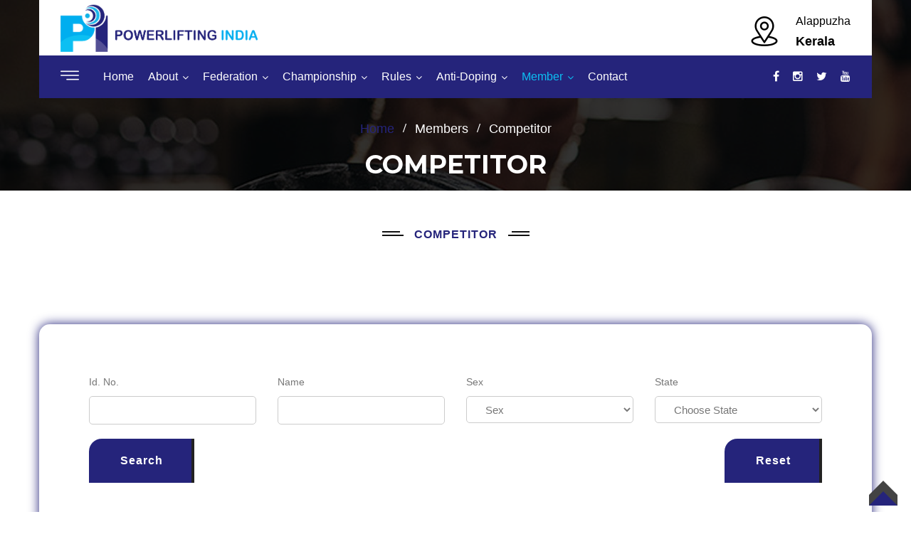

--- FILE ---
content_type: text/html; charset=UTF-8
request_url: https://powerliftingindia.net/competitors?page=6&per-page=100
body_size: 7344
content:
<!DOCTYPE html>
<html lang="en-US">
<head>
    <meta name="csrf-param" content="_frontendCSRF">
<meta name="csrf-token" content="5q9VyRm7jB9MPxHPY7FKluC8oSpSRsFwjfYiWuRlh_mHygOcXN3efX1TJIQ5wnujrcj1eB0-rx_1unM1jBbdyA==">
    <link href="/assets/310b6ab4/css/bootstrap.css" rel="stylesheet">
<link href="/assets/310b6ab4/css/style.css" rel="stylesheet">
<link href="/assets/310b6ab4/css/responsive.css" rel="stylesheet">
<link href="https://fonts.googleapis.com/css2?family=Montserrat:wght@100;200;300;400;500;600;700;800;900&amp;amp;family=Roboto:wght@100;300;400;500;700;900&amp;amp;display=swap" rel="stylesheet">
<link href="/assets/310b6ab4/css/color-switcher-design.css" rel="stylesheet">
<link href="/assets/310b6ab4/css/color-themes/default-theme.css" rel="stylesheet"> 

        <meta charset="utf-8">
        <meta http-equiv="x-ua-compatible" content="ie=edge">
        <title>Welcome to PowerLifting India</title>
        <meta name="description" content="">
        <meta name="viewport" content="width=device-width, initial-scale=1">
        
    <link href="https://powerliftingindia.net//upload/favicon.ico" rel="icon">
        </head>
                

<body>

<div class="page-wrapper">
    
    <!-- Preloader -->
    <div class="preloader"></div>
    
    <!-- Main Header / Header Style Three -->
    <header class="main-header header-style-three">
    
        <!-- Header Upper -->
        <div class="header-upper">
            <div class="auto-container">
                <div class="inner-container clearfix">
                    
                    <!-- Logo Box -->
                    <div class="pull-left logo-box">
                        <div class="logo"><a href="/home"><img src="https://powerliftingindia.net/upload/pi_logo.png" style="height: 68px;" alt="" title=""></a></div>
                    </div>
                    
                    <div class="pull-right upper-right clearfix">
                        
                 
                        <!--Info Box-->
                        <div class="upper-column info-box">
                            <div class="icon-box" style="color:#000;"><span  class="flaticon-location-1"></span></div>
                            <ul>
                                <li>Alappuzha</li>
                                <li><strong>Kerala</strong></li>
                            </ul>
                        </div>
                        
                    </div>
                    
                </div>
            </div>
        </div>
        <!--End Header Upper-->
        
        <!-- Header Lower -->
        <div class="header-lower">
            <div class="auto-container">
                <div class="inner-container clearfix">

                    <div class="nav-outer clearfix">
                        <!-- Nav Btn -->
                        <div class="nav-btn navSidebar-button"><span class="icon flaticon-menu"></span></div>
                        
                        <!-- Mobile Navigation Toggler -->
                        <div class="mobile-nav-toggler"><span class="icon flaticon-menu-2"></span></div>
                        <!-- Main Menu -->
                        <nav class="main-menu show navbar-expand-md">
                            <div class="navbar-header">
                                <button class="navbar-toggler" type="button" data-toggle="collapse" data-target="#navbarSupportedContent" aria-controls="navbarSupportedContent" aria-expanded="false" aria-label="Toggle navigation">
                                    <span class="icon-bar"></span>
                                    <span class="icon-bar"></span>
                                    <span class="icon-bar"></span>
                                </button>
                            </div>
                            
                            <div class="navbar-collapse collapse clearfix" id="navbarSupportedContent">
                                <ul class="navigation clearfix">
                                    <li class="" id="home"><a href="/home">Home</a></li>  
                                            <li class="dropdown " id="about"><a href="#">About</a>
                                                <ul >
                                                <li class=""><a href="/news">News</a></li>
                                                <li class=""><a href="#">Welcome</a></li>
                                                     
                                            <!--<li class=""><a href="/index.php?r=site/constitution">Constitution and By-Laws</a></li>-->
                                                <li class=""><a href="/bank">Bank</a></li>
                                                     
                                                     
                                                     </ul>
                                                  </li>
                                                  <li class="dropdown " id="federation"><a href="">Federation</a>
                                                      <ul >
                                                     
                                                      <li class=""><a href="#">History</a></li>
                                                      <li class=""><a href="/executive_committee">Executive Commitee</a></li>
                                                      <li class=""><a href="/committees">Committees</a></li>
                                                      <li class=""><a href="/affiliates">Affiliated Federations</a></li>
                                                      <li class=""><a href="/recognition">Recognition</a></li>
                                                      <!--<li><a href="#">AGB</a></li>-->
                                                     
                                                      
                                                      </ul>
                                                    </li>
                                                    <li class="dropdown " id="championship"><a href="">Championship</a>
                                                        <ul >
                                                        <li class="" ><a href="/calendar">Calendar</a></li>
                                                        <li class=""><a href="/information">Information</a></li>
                                                        <!--<li><a href="#">Nominations</a></li>-->
                                                        <li class=""><a href="/result">Results</a></li>
                                                        <li class=""><a href="/record">Records</a></li>
                                                        <li class=""><a href="/record_claim">Record Claim</a></li>
                                                        </ul>
                                                      </li>
                                                      <li class="dropdown " id="rules"><a href="">Rules</a>
                                                          <ul >
                                                          
                                                          <li class=""><a href="/technical_rule">Technical Rules</a></li>
                                                          <li class=""><a href="/approved_list">Approved List</a></li>
                                                          </ul>
                                                        </li>
                                                    <li class="dropdown " id="rules"><a href="">Anti-Doping</a>
                                                          <ul >
                                                          
                                                          <li class=""><a href="/prohibited_list">Prohibited List</a></li>
                                                          <li class=""><a href="/sanction_list">Sanction List</a></li>
                                                         
                                                          </ul>
                                                        </li>
                                                        <!--<li class="dropdown" id="anti_doping"><a href="">Anti-Doping</a>-->
                                                          <!--<ul >-->
                                                          <!--<li><a href="#">List of Sactions</a></li>-->
                                                          <!--<li><a href="#">Statistics</a></li>-->
                                                          <!--<li><a href="#">NADA</a></li>-->
                                                          <!--<li><a href="#">WADA</a></li>-->
                                                          <!--<li><a href="#">TUE</a></li>-->
                                                          <!--</ul>-->
                                                        </li>
                                                        
                                                         <li class="dropdown current" id="championship"><a href="">Member</a>
                                                        <ul >
                                                        <li class="current" ><a href="/competitors">Competitor</a></li>
                                                        <li class=""><a href="/referee">Referee</a></li>
                                                         <li class=""><a href="/competitor_application">Competitor Id. Application</a></li>
                                                          <li class=""><a href="/referee_application">Referee Id. Application</a></li>
                                                         <!--<li class=""><a href="">Application Status</a></li>-->
                                                        
                                                        </ul>
                                                      </li>
                                   

                                                       <li class=""><a href="/contact">Contact</a></li>
                                   
                                 </ul>
                            </div>
                        </nav>
                        <!-- Main Menu End-->

                        <!-- Options Box -->
                        <div class="options-box clearfix">
                            <!-- Social Box -->
                            <ul class="social-box">

                                <li><a href="https://www.facebook.com/powerliftingindia" target="_blank" class="fa fa-facebook-f"></a></li>
                                <li><a href="https://www.instagram.com/powerliftingindia_pi/" target="_blank" class="fa fa-instagram"></a></li>
                                 <li><a href="https://twitter.com/PI_Powerlifting" target="_blank" class="fa fa-twitter"></a></li>
                                <li><a href="https://www.youtube.com/channel/UCbXQE0drzdSJpUPWRU6W3Jg" target="_blank" class="fa fa-youtube"></a></li>   
                            </ul>
                        </div>
                        
                    </div>
                </div>
            </div>
        </div>
        <!-- End Header Lower -->
        
        <!-- Sticky Header  -->
        <div class="sticky-header">
            <div class="auto-container clearfix">
                <!--Logo-->
                <div class="logo pull-left">
                    <a href="/home" title=""><img src="https://powerliftingindia.net/upload/pi_logo.png" style="height:60px;" alt="" title=""></a>
                </div>
                <!--Right Col-->
                <div class="pull-right">
                    <!-- Main Menu -->
                    <nav class="main-menu">
                        <!--Keep This Empty / Menu will come through Javascript-->
                    </nav><!-- Main Menu End-->
                    
                   
                    
                </div>
            </div>
        </div><!-- End Sticky Menu -->
        
        <!-- Mobile Menu  -->
        <div class="mobile-menu">
            <div class="menu-backdrop"></div>
            <div class="close-btn"><span class="icon flaticon-multiply"></span></div>
            
            <nav class="menu-box">
                <div class="nav-logo"><a href="/home"><img src="https://powerliftingindia.net/upload/pi_logo.png" style="height:60px;" alt="" title=""></a></div>
                <div class="menu-outer">
                    <!--Here Menu Will Come Automatically Via Javascript / Same Menu as in Header-->
                </div>
            </nav>
        </div><!-- End Mobile Menu -->
    
    </header>
    <!-- End Main Header -->
    
    <!-- Sidebar Cart Item -->
    <div class="xs-sidebar-group info-group">
        <div class="xs-overlay xs-bg-black"></div>
        <div class="xs-sidebar-widget">
            <div class="sidebar-widget-container">
                <div class="widget-heading">
                    <a href="#" class="close-side-widget">
                        X
                    </a>
                </div>
                <div class="sidebar-textwidget">
                    
                    <!-- Sidebar Info Content -->
                    <div class="sidebar-info-contents">
                        <div class="content-inner">
                            <div class="logo">
                                <a href="/home"><img src="https://powerliftingindia.net/upload/pi_logo.png" style="height:60px;" alt="" /></a>
                            </div>
                         
                            <div class="contact-info">
                                <h2>Contact Info</h2>
                                <ul class="list-style-one">
                                    <li><span style="color:#f05523;" class="icon fa fa-location-arrow"></span>Alappuzha, Kerala</li>
                                    <li><span style="color:#f05523;" class="icon fa fa-phone"></span><a style="color: #fff;" href="tel:+919447262202">+91-9447-262202</a></li>
                                    <li><span style="color:#f05523;" class="icon fa fa-envelope"></span><a style="color: #fff;" href="mailto:powerliftingindia2017@gmail.com">powerliftingindia2017@gmail.com</a></li>
                                    <li><span style="color:#f05523;" class="icon fa fa-clock-o"></span>Week Days: 09.00 to 18.00 Sunday: Closed</li>
                                </ul>
                            </div>
                            <!-- Social Box -->
                            <ul class="social-box">

                                <li class="facebook"><a href="https://www.facebook.com/powerliftingindia" target="_blank" class="fa fa-facebook-f"></a></li>
                                <li class="instagram"><a href="https://www.instagram.com/powerliftingindia_pi/" target="_blank" class="fa fa-instagram"></a></li>
                                 <li class="twitter"> <a href="https://twitter.com/PI_Powerlifting" target="_blank" class="fa fa-twitter"></a></li>
                                <li class="youtube"><a href="https://www.youtube.com/channel/UCbXQE0drzdSJpUPWRU6W3Jg" target="_blank" class="fa fa-youtube"></a></li>
                                
                            </ul>
                        </div>
                    </div>
                    
                </div>
            </div>
        </div>
    </div>
    <!-- END sidebar widget item -->















    <style type="text/css">
    .abc.btn {
      padding: 9px 0px 4px 13px !important
    }
    .abcd.btn{
        padding: 0px 10px 0px 10px !important
    }
    .table{
        width: 100% !important;
    }
    .table td, .table th {
  padding: 5px 20px 5px 20px;
}
.counter-section-two {
  position: relative;
  padding: 0px 0px 0px;
}
.privacy-section {
  position: relative;
  padding: 10px 0px 80px;
}
.default-form input[type="text"]{
    height: 40px;
}
.grid-view {
        overflow: auto;
    }
    .asd{
        color:#25247b;
    }
</style>
<section class="page-title" style="background-image: url(themes/images/background/7.jpg)">
        <div class="auto-container">
            <ul class="page-breadcrumb">
                <li><a href="index.php">Home</a></li>
                 <li>Members</li>
                <li class="active">Competitor</li>
            </ul>
            <h2>Competitor</h2>
        </div>
    </section>
<!-- Request Quote Section -->
    <section class="request-quote-section" style="padding: 50px 0px 0px;">
        
        <div class="auto-container">
         <div class="sec-title centered">
                <div class="title"><span class="separator"></span>Competitor<span class="separator-two"></span></div>
               
            </div>
            <!-- Inner Container -->
            <div class="inner-container" style="box-shadow: 0px 0px 15px rgba(37, 36, 123, 1);">
               
               
                
                <!-- Default Form -->
                <div class="default-form">
                  <form id="w0" action="//powerliftingindia.net/competitors" method="get">                        <div class="row clearfix">
                        
                            <!-- Column -->
                            <div class="column col-lg-3 col-md-12 col-sm-12">
                                <!-- Form Group -->
                                <div class="form-group">
                                    <div class="form-group field-membershipsearch-reg_no">
<label class="control-label" for="membershipsearch-reg_no">Id. No.</label>
<input type="text" id="membershipsearch-reg_no" class="form-control" name="MembershipSearch[reg_no]">

<div class="help-block"></div>
</div>                                </div>
                                </div>
                                 <div class="column col-lg-3 col-md-12 col-sm-12">
                                <div class="form-group">
                                    <div class="form-group field-membershipsearch-name">
<label class="control-label" for="membershipsearch-name">Name</label>
<input type="text" id="membershipsearch-name" class="form-control" name="MembershipSearch[name]">

<div class="help-block"></div>
</div>                                </div>
                                </div>
                                 <div class="column col-lg-3 col-md-12 col-sm-12">
                                <div class="form-group">
                                     <div class="form-group field-membershipsearch-sex">
<label class="control-label" for="membershipsearch-sex">Sex</label>
<select id="membershipsearch-sex" class="form-control" name="MembershipSearch[sex]">
<option value="">Sex</option>
<option value="Male">Male</option>
<option value="Female">Female</option>
</select>

<div class="help-block"></div>
</div>                                </div>
                            </div>
                            
                         
                           <div class="column col-lg-3 col-md-12 col-sm-12">
                                <div class="form-group">
                                       
                       <div class="form-group field-membershipsearch-team_id">
<label class="control-label" for="membershipsearch-team_id">State</label>
<select id="membershipsearch-team_id" class="form-control" name="MembershipSearch[team_id]">
<option value="">Choose State</option>
<option value="1">Andaman and Nicobar Islands</option>
<option value="2">Andhra Pradesh</option>
<option value="3">Arunachal Pradesh</option>
<option value="4">Assam</option>
<option value="6">Bihar</option>
<option value="5">BSNL</option>
<option value="7">CCSCSB</option>
<option value="8">Chandigarh</option>
<option value="9">Chhattisgarh</option>
<option value="38">Coal India</option>
<option value="10">Delhi</option>
<option value="11">F.C.I</option>
<option value="12">Goa</option>
<option value="39">Gorkhaland</option>
<option value="13">Gujarat</option>
<option value="14">Haryana</option>
<option value="15">Himachal Pradesh</option>
<option value="26">India Post</option>
<option value="16">Jammu and Kashmir</option>
<option value="17">Jharkhand</option>
<option value="18">Karnataka</option>
<option value="19">Kerala</option>
<option value="20">Madhya Pradesh</option>
<option value="21">Maharashtra</option>
<option value="22">Manipur</option>
<option value="40">Meghalaya</option>
<option value="23">Mizoram</option>
<option value="43">NA</option>
<option value="24">O.F.S.P.B</option>
<option value="25">Odisha</option>
<option value="27">Puducherry</option>
<option value="28">Punjab</option>
<option value="29">R.S.P.B</option>
<option value="30">Rajasthan</option>
<option value="37">Sikkim</option>
<option value="31">Tamil Nadu</option>
<option value="32">Telangana</option>
<option value="42">Tripura</option>
<option value="33">Uttar Pradesh</option>
<option value="34">Uttarakhand</option>
<option value="35">Vidarbha</option>
<option value="36">West Bengal</option>
</select>

<div class="help-block"></div>
</div>                                </div>
                            </div>
                                <div class="column col-lg-12 col-md-12 col-sm-12">
                                <div class="form-group">
                                    <button type="submit" class="theme-btn btn-style-four pull-left">Search</button>                               
                           

                               <a class="theme-btn btn-style-four pull-right" href="//powerliftingindia.net/competitors">Reset</a>                                
                           
                            </div>
                            
                        </div>
                       </form>                </div>
                <!--End Default Form-->
                
           
        </div>
    </section>
 <!-- Counter Section Two -->
    <section class="counter-section-two">
        <div class="auto-container">
            
            <!-- Fact Counter -->
            <div class="fact-counter-two">
                <div class="row clearfix">

                    <!-- Column -->
                    <!--<div class="column counter-column col-lg-3 col-md-6 col-sm-12">-->
                    <!--    <div class="inner wow fadeInLeft" data-wow-delay="0ms" data-wow-duration="1500ms">-->
                    <!--        <div class="content">-->
                    <!--            <div class="icon flaticon-close" style="background-color:#dc3545;"></div>-->
                    <!--            <div class="counter-title">Blood Group</div>-->
                    <!--            <div class="count-outer count-box">-->
                    <!--                <span class="count-text" data-speed="3500" data-stop="259">0</span>-->
                    <!--            </div>-->
                    <!--        </div>-->
                    <!--    </div>-->
                    <!--</div>-->

                    <!-- Column -->
                    <!--<div class="column counter-column col-lg-3 col-md-6 col-sm-12">-->
                    <!--    <div class="inner wow fadeInLeft" data-wow-delay="300ms" data-wow-duration="1500ms">-->
                    <!--        <div class="content">-->
                    <!--            <div class="icon flaticon-close" style="background-color:#17a2b8;"></div>-->
                    <!--            <div class="counter-title">Phone Number</div>-->
                    <!--            <div class="count-outer count-box">-->
                    <!--                <span class="count-text" data-speed="2500" data-stop="117">0</span>-->
                    <!--            </div>-->
                    <!--        </div>-->
                    <!--    </div>-->
                    <!--</div>-->

                    <!-- Column -->
                    <!--<div class="column counter-column col-lg-3 col-md-6 col-sm-12">-->
                    <!--    <div class="inner wow fadeInLeft" data-wow-delay="600ms" data-wow-duration="1500ms">-->
                    <!--        <div class="content">-->
                    <!--            <div class="icon flaticon-close" style="background-color:#ffc107;"></div>-->
                    <!--            <div class="counter-title">Picture</div>-->
                    <!--            <div class="count-outer count-box">-->
                    <!--                <span class="count-text" data-speed="3000" data-stop="1500">0</span>-->
                    <!--            </div>-->
                    <!--        </div>-->
                    <!--    </div>-->
                    <!--</div>-->
                    
                    <!-- Column -->
                    <!--<div class="column counter-column col-lg-3 col-md-6 col-sm-12">-->
                    <!--    <div class="inner wow fadeInLeft" data-wow-delay="900ms" data-wow-duration="1500ms">-->
                    <!--        <div class="content">-->
                    <!--            <div class="icon flaticon-close" style="background-color:#28a745;;"></div>-->
                    <!--            <div class="counter-title">Id. Proof</div>-->
                    <!--            <div class="count-outer count-box">-->
                    <!--                <span class="count-text" data-speed="3500" data-stop="1426">0</span>-->
                    <!--            </div>-->
                    <!--        </div>-->
                    <!--    </div>-->
                    <!--</div>-->
                    
                </div>
            </div>
            
        </div>
    </section>
    <!-- End Counter Section Two -->
    
    <section class="privacy-section">
        <div class="auto-container">
            <div class="row clearfix overflow-x:auto;">
    

    <div id="w1" class="grid-view"><div class="summary">Showing <b>501-600</b> of <b>10,960</b> items.</div>
<table class="table"><thead>
<tr><th>#</th><th><a href="//powerliftingindia.net/competitors?page=6&amp;per-page=100&amp;sort=reg_no" data-sort="reg_no">Id. No.</a></th><th><a href="//powerliftingindia.net/competitors?page=6&amp;per-page=100&amp;sort=name" data-sort="name">Name</a></th><th><a href="//powerliftingindia.net/competitors?page=6&amp;per-page=100&amp;sort=sex" data-sort="sex">Sex</a></th><th><a href="//powerliftingindia.net/competitors?page=6&amp;per-page=100&amp;sort=team_id" data-sort="team_id">State</a></th><th><a href="//powerliftingindia.net/competitors?page=6&amp;per-page=100&amp;sort=date" data-sort="date">Reg Date</a></th><th class="asd">Valid Upto</th><th><a href="//powerliftingindia.net/competitors?page=6&amp;per-page=100&amp;sort=issued" data-sort="issued">Issued</a></th></tr>
</thead>
<tbody>
<tr data-key="515"><td>501</td><td>515</td><td>MUDASSAR KHAN</td><td>Male</td><td>Uttarakhand</td><td>01-07-2018</td><td><span style="color:#FF0000;">Invalid</span></td><td><span style="color:#008000;font-size:20px;" class="fa fa-check"> </span></td></tr>
<tr data-key="516"><td>502</td><td>516</td><td>MO. KASIM</td><td>Male</td><td>Uttarakhand</td><td>01-12-2018</td><td><span style="color:#FF0000;">Invalid</span></td><td><span style="color:#008000;font-size:20px;" class="fa fa-check"> </span></td></tr>
<tr data-key="517"><td>503</td><td>517</td><td>ROHAN DIPAK KHAPARDE</td><td>Male</td><td>Vidarbha</td><td>01-07-2018</td><td><span style="color:#FF0000;">Invalid</span></td><td><span style="color:#FF0000;font-size:20px;" class="fa fa-times"> </span></td></tr>
<tr data-key="518"><td>504</td><td>518</td><td>RAKHI H WANKHEDE</td><td>Female</td><td>Vidarbha</td><td>31-01-2018</td><td><span style="color:#FF0000;">Invalid</span></td><td><span style="color:#008000;font-size:20px;" class="fa fa-check"> </span></td></tr>
<tr data-key="519"><td>505</td><td>519</td><td>MADHUSUDHAN DEEP</td><td>Male</td><td>Chhattisgarh</td><td>03-07-2018</td><td><span style="color:#FF0000;">Invalid</span></td><td><span style="color:#FF0000;font-size:20px;" class="fa fa-times"> </span></td></tr>
<tr data-key="520"><td>506</td><td>520</td><td>RUSHIKESH SUNILRAO</td><td>Male</td><td>Vidarbha</td><td>02-03-2018</td><td><span style="color:#FF0000;">Invalid</span></td><td><span style="color:#FF0000;font-size:20px;" class="fa fa-times"> </span></td></tr>
<tr data-key="521"><td>507</td><td>521</td><td>AJAY SUNIL ASLAKAR</td><td>Male</td><td>Vidarbha</td><td>03-03-2018</td><td><span style="color:#FF0000;">Invalid</span></td><td><span style="color:#FF0000;font-size:20px;" class="fa fa-times"> </span></td></tr>
<tr data-key="522"><td>508</td><td>522</td><td>GANESK K RATHOD</td><td>Male</td><td>Vidarbha</td><td>01-07-2018</td><td><span style="color:#FF0000;">Invalid</span></td><td><span style="color:#FF0000;font-size:20px;" class="fa fa-times"> </span></td></tr>
<tr data-key="523"><td>509</td><td>523</td><td>VIPIN N SURYAVANSHI</td><td>Male</td><td>Vidarbha</td><td>01-07-2018</td><td><span style="color:#FF0000;">Invalid</span></td><td><span style="color:#FF0000;font-size:20px;" class="fa fa-times"> </span></td></tr>
<tr data-key="524"><td>510</td><td>524</td><td>ASUTOSH VASANT TEKAM</td><td>Male</td><td>Vidarbha</td><td>01-07-2018</td><td><span style="color:#FF0000;">Invalid</span></td><td><span style="color:#FF0000;font-size:20px;" class="fa fa-times"> </span></td></tr>
<tr data-key="525"><td>511</td><td>525</td><td>ROSHAN V DESHMUKH</td><td>Male</td><td>Vidarbha</td><td>01-07-2018</td><td><span style="color:#FF0000;">Invalid</span></td><td><span style="color:#FF0000;font-size:20px;" class="fa fa-times"> </span></td></tr>
<tr data-key="526"><td>512</td><td>526</td><td>VIKAS T K</td><td>Male</td><td>Kerala</td><td>01-07-2018</td><td><span style="color:#FF0000;">Invalid</span></td><td><span style="color:#008000;font-size:20px;" class="fa fa-check"> </span></td></tr>
<tr data-key="527"><td>513</td><td>527</td><td>NGURTHANZAUVA SAILO</td><td>Male</td><td>Mizoram</td><td>01-07-2018</td><td><span style="color:#FF0000;">Invalid</span></td><td><span style="color:#FF0000;font-size:20px;" class="fa fa-times"> </span></td></tr>
<tr data-key="528"><td>514</td><td>528</td><td>GOVINDRAJ K</td><td>Male</td><td>R.S.P.B</td><td>01-07-2018</td><td><span style="color:#FF0000;">Invalid</span></td><td><span style="color:#008000;font-size:20px;" class="fa fa-check"> </span></td></tr>
<tr data-key="529"><td>515</td><td>529</td><td>ABRAHAM LAL THAKIMA</td><td>Male</td><td>Mizoram</td><td>01-07-2018</td><td>31-12-2026</td><td><span style="color:#FF0000;font-size:20px;" class="fa fa-times"> </span></td></tr>
<tr data-key="530"><td>516</td><td>530</td><td>P LALCHAMLIANA</td><td>Male</td><td>Mizoram</td><td>01-07-2018</td><td><span style="color:#FF0000;">Invalid</span></td><td><span style="color:#FF0000;font-size:20px;" class="fa fa-times"> </span></td></tr>
<tr data-key="531"><td>517</td><td>531</td><td>LALTLANSANGA </td><td>Male</td><td>Mizoram</td><td>01-07-2018</td><td><span style="color:#FF0000;">Invalid</span></td><td><span style="color:#FF0000;font-size:20px;" class="fa fa-times"> </span></td></tr>
<tr data-key="532"><td>518</td><td>532</td><td>DAVID LALRINCHHANA</td><td>Male</td><td>Mizoram</td><td>01-07-2018</td><td><span style="color:#FF0000;">Invalid</span></td><td><span style="color:#FF0000;font-size:20px;" class="fa fa-times"> </span></td></tr>
<tr data-key="533"><td>519</td><td>533</td><td>RAMFANMAWIA </td><td>Male</td><td>Mizoram</td><td>01-07-2018</td><td><span style="color:#FF0000;">Invalid</span></td><td><span style="color:#FF0000;font-size:20px;" class="fa fa-times"> </span></td></tr>
<tr data-key="534"><td>520</td><td>534</td><td>LALMUANPUIA </td><td>Male</td><td>Mizoram</td><td>01-07-2018</td><td><span style="color:#FF0000;">Invalid</span></td><td><span style="color:#FF0000;font-size:20px;" class="fa fa-times"> </span></td></tr>
<tr data-key="535"><td>521</td><td>535</td><td>RAJ KUMAR</td><td>Male</td><td>Delhi</td><td>01-07-2018</td><td>31-12-2026</td><td><span style="color:#008000;font-size:20px;" class="fa fa-check"> </span></td></tr>
<tr data-key="536"><td>522</td><td>536</td><td>MINOTI DEHINGIA</td><td>Female</td><td>Assam</td><td>01-07-2018</td><td><span style="color:#FF0000;">Invalid</span></td><td><span style="color:#008000;font-size:20px;" class="fa fa-check"> </span></td></tr>
<tr data-key="537"><td>523</td><td>537</td><td>KONSAM HUMESHWARI DEVI</td><td>Female</td><td>Manipur</td><td>01-07-2018</td><td><span style="color:#FF0000;">Invalid</span></td><td><span style="color:#FF0000;font-size:20px;" class="fa fa-times"> </span></td></tr>
<tr data-key="538"><td>524</td><td>538</td><td>DHARMENDER KR SHARMA</td><td>Male</td><td>Delhi</td><td>01-07-2018</td><td><span style="color:#FF0000;">Invalid</span></td><td><span style="color:#FF0000;font-size:20px;" class="fa fa-times"> </span></td></tr>
<tr data-key="539"><td>525</td><td>539</td><td>M VIJAYA LAKSHMI</td><td>Female</td><td>Andhra Pradesh</td><td>01-07-2018</td><td><span style="color:#FF0000;">Invalid</span></td><td><span style="color:#008000;font-size:20px;" class="fa fa-check"> </span></td></tr>
<tr data-key="540"><td>526</td><td>540</td><td>PREETI ANAND TEMGHARE</td><td>Female</td><td>Tamil Nadu</td><td>01-07-2018</td><td><span style="color:#FF0000;">Invalid</span></td><td><span style="color:#FF0000;font-size:20px;" class="fa fa-times"> </span></td></tr>
<tr data-key="541"><td>527</td><td>541</td><td>USHA </td><td>Female</td><td>Delhi</td><td>01-07-2018</td><td><span style="color:#FF0000;">Invalid</span></td><td><span style="color:#FF0000;font-size:20px;" class="fa fa-times"> </span></td></tr>
<tr data-key="542"><td>528</td><td>542</td><td>PRAVEEN </td><td>Male</td><td>Delhi</td><td>01-07-2018</td><td>31-12-2026</td><td><span style="color:#008000;font-size:20px;" class="fa fa-check"> </span></td></tr>
<tr data-key="543"><td>529</td><td>543</td><td>HUSAN LAL</td><td>Male</td><td>Chandigarh</td><td>01-07-2018</td><td><span style="color:#FF0000;">Invalid</span></td><td><span style="color:#FF0000;font-size:20px;" class="fa fa-times"> </span></td></tr>
<tr data-key="544"><td>530</td><td>544</td><td>REENA KUMARI</td><td>Female</td><td>Haryana</td><td>01-07-2018</td><td><span style="color:#FF0000;">Invalid</span></td><td><span style="color:#008000;font-size:20px;" class="fa fa-check"> </span></td></tr>
<tr data-key="545"><td>531</td><td>545</td><td>SONALI GITE</td><td>Female</td><td>R.S.P.B</td><td>01-07-2018</td><td>31-12-2026</td><td><span style="color:#008000;font-size:20px;" class="fa fa-check"> </span></td></tr>
<tr data-key="546"><td>532</td><td>546</td><td>ANJALI </td><td>Female</td><td>R.S.P.B</td><td>01-07-2018</td><td>31-12-2026</td><td><span style="color:#008000;font-size:20px;" class="fa fa-check"> </span></td></tr>
<tr data-key="547"><td>533</td><td>547</td><td>ANGREJ SINGH</td><td>Male</td><td>R.S.P.B</td><td>01-07-2019</td><td>31-12-2026</td><td><span style="color:#008000;font-size:20px;" class="fa fa-check"> </span></td></tr>
<tr data-key="548"><td>534</td><td>548</td><td>SWAPNIL D L</td><td>Male</td><td>Vidarbha</td><td>04-07-2018</td><td><span style="color:#FF0000;">Invalid</span></td><td><span style="color:#008000;font-size:20px;" class="fa fa-check"> </span></td></tr>
<tr data-key="549"><td>535</td><td>549</td><td>M ANBARASAN</td><td>Male</td><td>Puducherry</td><td>01-07-2018</td><td>31-12-2026</td><td><span style="color:#008000;font-size:20px;" class="fa fa-check"> </span></td></tr>
<tr data-key="550"><td>536</td><td>550</td><td>N AJITH</td><td>Male</td><td>Tamil Nadu</td><td>01-07-2018</td><td><span style="color:#FF0000;">Invalid</span></td><td><span style="color:#FF0000;font-size:20px;" class="fa fa-times"> </span></td></tr>
<tr data-key="551"><td>537</td><td>551</td><td>SURESH P</td><td>Male</td><td>R.S.P.B</td><td>01-07-2018</td><td>31-12-2026</td><td><span style="color:#008000;font-size:20px;" class="fa fa-check"> </span></td></tr>
<tr data-key="552"><td>538</td><td>552</td><td>KULDEEP KUMAR</td><td>Male</td><td>Uttarakhand</td><td>01-07-2018</td><td><span style="color:#FF0000;">Invalid</span></td><td><span style="color:#FF0000;font-size:20px;" class="fa fa-times"> </span></td></tr>
<tr data-key="553"><td>539</td><td>553</td><td>AKASH T O</td><td>Male</td><td>Kerala</td><td>01-07-2018</td><td><span style="color:#FF0000;">Invalid</span></td><td><span style="color:#008000;font-size:20px;" class="fa fa-check"> </span></td></tr>
<tr data-key="554"><td>540</td><td>554</td><td>DEVENRDRA GANESH KHOLE</td><td>Male</td><td>Maharashtra</td><td>01-07-2018</td><td><span style="color:#FF0000;">Invalid</span></td><td><span style="color:#FF0000;font-size:20px;" class="fa fa-times"> </span></td></tr>
<tr data-key="555"><td>541</td><td>555</td><td>CELESTINA ANTONIETTE REBELLO</td><td>Female</td><td>Kerala</td><td>01-07-2018</td><td>31-12-2026</td><td><span style="color:#008000;font-size:20px;" class="fa fa-check"> </span></td></tr>
<tr data-key="556"><td>542</td><td>556</td><td>NILESH D GAWALE</td><td>Male</td><td>Vidarbha</td><td>05-07-2018</td><td><span style="color:#FF0000;">Invalid</span></td><td><span style="color:#FF0000;font-size:20px;" class="fa fa-times"> </span></td></tr>
<tr data-key="557"><td>543</td><td>557</td><td>VIJIN R S</td><td>Male</td><td>Kerala</td><td>06-07-2018</td><td><span style="color:#FF0000;">Invalid</span></td><td><span style="color:#008000;font-size:20px;" class="fa fa-check"> </span></td></tr>
<tr data-key="558"><td>544</td><td>558</td><td>AJAY DHAMEJA</td><td>Male</td><td>Rajasthan</td><td>07-07-2018</td><td><span style="color:#FF0000;">Invalid</span></td><td><span style="color:#FF0000;font-size:20px;" class="fa fa-times"> </span></td></tr>
<tr data-key="559"><td>545</td><td>559</td><td>S L BINU</td><td>Male</td><td>Kerala</td><td>01-07-2018</td><td><span style="color:#FF0000;">Invalid</span></td><td><span style="color:#FF0000;font-size:20px;" class="fa fa-times"> </span></td></tr>
<tr data-key="560"><td>546</td><td>560</td><td>MANDEEP SINGH</td><td>Male</td><td>Rajasthan</td><td>01-07-2018</td><td>31-12-2026</td><td><span style="color:#008000;font-size:20px;" class="fa fa-check"> </span></td></tr>
<tr data-key="561"><td>547</td><td>561</td><td>KETAN </td><td>Male</td><td>Punjab</td><td>01-07-2018</td><td><span style="color:#FF0000;">Invalid</span></td><td><span style="color:#FF0000;font-size:20px;" class="fa fa-times"> </span></td></tr>
<tr data-key="562"><td>548</td><td>562</td><td>GURINDER PAL SINGH</td><td>Male</td><td>Punjab</td><td>01-07-2018</td><td><span style="color:#FF0000;">Invalid</span></td><td><span style="color:#FF0000;font-size:20px;" class="fa fa-times"> </span></td></tr>
<tr data-key="563"><td>549</td><td>563</td><td>MAMTA RANA</td><td>Female</td><td>Punjab</td><td>01-07-2018</td><td><span style="color:#FF0000;">Invalid</span></td><td><span style="color:#FF0000;font-size:20px;" class="fa fa-times"> </span></td></tr>
<tr data-key="564"><td>550</td><td>564</td><td>RAJ KUMARI YADAV</td><td>Female</td><td>Rajasthan</td><td>01-07-2018</td><td><span style="color:#FF0000;">Invalid</span></td><td><span style="color:#008000;font-size:20px;" class="fa fa-check"> </span></td></tr>
<tr data-key="565"><td>551</td><td>565</td><td>NILESH B GARATE</td><td>Male</td><td>Maharashtra</td><td>01-07-2018</td><td>31-12-2026</td><td><span style="color:#008000;font-size:20px;" class="fa fa-check"> </span></td></tr>
<tr data-key="566"><td>552</td><td>566</td><td>MAHENDRAN P</td><td>Male</td><td>Tamil Nadu</td><td>01-07-2018</td><td>31-12-2026</td><td><span style="color:#FF0000;font-size:20px;" class="fa fa-times"> </span></td></tr>
<tr data-key="567"><td>553</td><td>567</td><td>A KADHEEJABEGAM</td><td>Female</td><td>Tamil Nadu</td><td>01-07-2018</td><td><span style="color:#FF0000;">Invalid</span></td><td><span style="color:#008000;font-size:20px;" class="fa fa-check"> </span></td></tr>
<tr data-key="568"><td>554</td><td>568</td><td>HRITTIK MAJI</td><td>Male</td><td>West Bengal</td><td>01-07-2018</td><td>31-12-2026</td><td><span style="color:#008000;font-size:20px;" class="fa fa-check"> </span></td></tr>
<tr data-key="569"><td>555</td><td>569</td><td>U LAKSHMANA</td><td>Male</td><td>Karnataka</td><td>01-07-2018</td><td>31-12-2026</td><td><span style="color:#008000;font-size:20px;" class="fa fa-check"> </span></td></tr>
<tr data-key="570"><td>556</td><td>570</td><td>K GANESH KINI</td><td>Male</td><td>Karnataka</td><td>01-07-2018</td><td><span style="color:#FF0000;">Invalid</span></td><td><span style="color:#FF0000;font-size:20px;" class="fa fa-times"> </span></td></tr>
<tr data-key="571"><td>557</td><td>571</td><td>MOHAN RAJ M</td><td>Male</td><td>Karnataka</td><td>01-07-2018</td><td><span style="color:#FF0000;">Invalid</span></td><td><span style="color:#FF0000;font-size:20px;" class="fa fa-times"> </span></td></tr>
<tr data-key="572"><td>558</td><td>572</td><td>RAVI KUMAR</td><td>Male</td><td>Karnataka</td><td>01-07-2018</td><td><span style="color:#FF0000;">Invalid</span></td><td><span style="color:#008000;font-size:20px;" class="fa fa-check"> </span></td></tr>
<tr data-key="573"><td>559</td><td>573</td><td>VANCE FALLON CARLO</td><td>Male</td><td>Karnataka</td><td>01-07-2018</td><td><span style="color:#FF0000;">Invalid</span></td><td><span style="color:#008000;font-size:20px;" class="fa fa-check"> </span></td></tr>
<tr data-key="574"><td>560</td><td>574</td><td>VINCENT PRAKASH CARLO  </td><td>Male</td><td>Karnataka</td><td>01-07-2018</td><td>31-12-2026</td><td><span style="color:#008000;font-size:20px;" class="fa fa-check"> </span></td></tr>
<tr data-key="575"><td>561</td><td>575</td><td>JAYAPPA LAMANI</td><td>Male</td><td>Karnataka</td><td>01-07-2018</td><td>31-12-2026</td><td><span style="color:#008000;font-size:20px;" class="fa fa-check"> </span></td></tr>
<tr data-key="576"><td>562</td><td>576</td><td>SHERLY SHARON MENEZES</td><td>Female</td><td>Karnataka</td><td>01-07-2018</td><td><span style="color:#FF0000;">Invalid</span></td><td><span style="color:#FF0000;font-size:20px;" class="fa fa-times"> </span></td></tr>
<tr data-key="577"><td>563</td><td>577</td><td>VALI BASHA</td><td>Male</td><td>Karnataka</td><td>01-07-2018</td><td>31-12-2026</td><td><span style="color:#008000;font-size:20px;" class="fa fa-check"> </span></td></tr>
<tr data-key="578"><td>564</td><td>578</td><td>RAJESH G SUTRAVE</td><td>Male</td><td>Karnataka</td><td>01-07-2018</td><td><span style="color:#FF0000;">Invalid</span></td><td><span style="color:#FF0000;font-size:20px;" class="fa fa-times"> </span></td></tr>
<tr data-key="579"><td>565</td><td>579</td><td>G HONNUR SAB</td><td>Male</td><td>Karnataka</td><td>01-07-2018</td><td><span style="color:#FF0000;">Invalid</span></td><td><span style="color:#FF0000;font-size:20px;" class="fa fa-times"> </span></td></tr>
<tr data-key="580"><td>566</td><td>580</td><td>YADAV SUVARNA</td><td>Male</td><td>Karnataka</td><td>01-07-2018</td><td><span style="color:#FF0000;">Invalid</span></td><td><span style="color:#008000;font-size:20px;" class="fa fa-check"> </span></td></tr>
<tr data-key="581"><td>567</td><td>581</td><td>RAKSHITH D BOLAR</td><td>Male</td><td>Karnataka</td><td>01-07-2018</td><td><span style="color:#FF0000;">Invalid</span></td><td><span style="color:#FF0000;font-size:20px;" class="fa fa-times"> </span></td></tr>
<tr data-key="582"><td>568</td><td>582</td><td>PANVHAMI </td><td>Female</td><td>Karnataka</td><td>01-07-2018</td><td><span style="color:#FF0000;">Invalid</span></td><td><span style="color:#FF0000;font-size:20px;" class="fa fa-times"> </span></td></tr>
<tr data-key="583"><td>569</td><td>583</td><td>SWATHI U K</td><td>Female</td><td>Karnataka</td><td>01-07-2018</td><td>31-12-2026</td><td><span style="color:#008000;font-size:20px;" class="fa fa-check"> </span></td></tr>
<tr data-key="584"><td>570</td><td>584</td><td>MOHAMMAD RAMEEZ</td><td>Male</td><td>Karnataka</td><td>01-07-2018</td><td><span style="color:#FF0000;">Invalid</span></td><td><span style="color:#FF0000;font-size:20px;" class="fa fa-times"> </span></td></tr>
<tr data-key="585"><td>571</td><td>585</td><td>SHALINI G</td><td>Female</td><td>Karnataka</td><td>01-07-2018</td><td><span style="color:#FF0000;">Invalid</span></td><td><span style="color:#FF0000;font-size:20px;" class="fa fa-times"> </span></td></tr>
<tr data-key="586"><td>572</td><td>586</td><td>ISRAR PASHA</td><td>Male</td><td>Karnataka</td><td>01-07-2018</td><td><span style="color:#FF0000;">Invalid</span></td><td><span style="color:#FF0000;font-size:20px;" class="fa fa-times"> </span></td></tr>
<tr data-key="587"><td>573</td><td>587</td><td>VINOD RAJ</td><td>Male</td><td>Karnataka</td><td>01-07-2018</td><td><span style="color:#FF0000;">Invalid</span></td><td><span style="color:#FF0000;font-size:20px;" class="fa fa-times"> </span></td></tr>
<tr data-key="588"><td>574</td><td>588</td><td>SURAJ KUMAR SINGH</td><td>Male</td><td>Karnataka</td><td>01-07-2018</td><td><span style="color:#FF0000;">Invalid</span></td><td><span style="color:#008000;font-size:20px;" class="fa fa-check"> </span></td></tr>
<tr data-key="589"><td>575</td><td>589</td><td>VISHWANATHA B</td><td>Male</td><td>Karnataka</td><td>01-07-2018</td><td>31-12-2026</td><td><span style="color:#008000;font-size:20px;" class="fa fa-check"> </span></td></tr>
<tr data-key="590"><td>576</td><td>590</td><td>PRADEEP KUMAR</td><td>Male</td><td>Karnataka</td><td>01-07-2018</td><td>31-12-2026</td><td><span style="color:#008000;font-size:20px;" class="fa fa-check"> </span></td></tr>
<tr data-key="591"><td>577</td><td>591</td><td>KIRAN K P</td><td>Male</td><td>Kerala</td><td>08-07-2018</td><td>31-12-2026</td><td><span style="color:#008000;font-size:20px;" class="fa fa-check"> </span></td></tr>
<tr data-key="592"><td>578</td><td>592</td><td>BHUVENESHWAR VYAS</td><td>Male</td><td>Rajasthan</td><td>01-07-2018</td><td><span style="color:#FF0000;">Invalid</span></td><td><span style="color:#FF0000;font-size:20px;" class="fa fa-times"> </span></td></tr>
<tr data-key="593"><td>579</td><td>593</td><td>S THAMIZHARASAN</td><td>Male</td><td>Puducherry</td><td>01-07-2018</td><td><span style="color:#FF0000;">Invalid</span></td><td><span style="color:#FF0000;font-size:20px;" class="fa fa-times"> </span></td></tr>
<tr data-key="594"><td>580</td><td>594</td><td>JAGADEESH KRISHNA P C</td><td>Male</td><td>R.S.P.B</td><td>01-07-2018</td><td><span style="color:#FF0000;">Invalid</span></td><td><span style="color:#FF0000;font-size:20px;" class="fa fa-times"> </span></td></tr>
<tr data-key="595"><td>581</td><td>595</td><td>VIMAL RAJ V</td><td>Male</td><td>R.S.P.B</td><td>01-07-2018</td><td><span style="color:#FF0000;">Invalid</span></td><td><span style="color:#008000;font-size:20px;" class="fa fa-check"> </span></td></tr>
<tr data-key="596"><td>582</td><td>596</td><td>PANKAJ </td><td>Male</td><td>Delhi</td><td>01-07-2018</td><td><span style="color:#FF0000;">Invalid</span></td><td><span style="color:#FF0000;font-size:20px;" class="fa fa-times"> </span></td></tr>
<tr data-key="597"><td>583</td><td>597</td><td>JAYADEEP KRISHNA</td><td>Male</td><td>Kerala</td><td>01-07-2018</td><td><span style="color:#FF0000;">Invalid</span></td><td><span style="color:#FF0000;font-size:20px;" class="fa fa-times"> </span></td></tr>
<tr data-key="598"><td>584</td><td>598</td><td>AMIT KUMAR</td><td>Male</td><td>Uttarakhand</td><td>01-07-2018</td><td>31-12-2026</td><td><span style="color:#008000;font-size:20px;" class="fa fa-check"> </span></td></tr>
<tr data-key="599"><td>585</td><td>599</td><td>JITHENDRA KING</td><td>Male</td><td>Uttarakhand</td><td>01-07-2018</td><td><span style="color:#FF0000;">Invalid</span></td><td><span style="color:#FF0000;font-size:20px;" class="fa fa-times"> </span></td></tr>
<tr data-key="600"><td>586</td><td>600</td><td>AMIT KISHAN</td><td>Male</td><td>Bihar</td><td>01-07-2018</td><td>31-12-2026</td><td><span style="color:#008000;font-size:20px;" class="fa fa-check"> </span></td></tr>
<tr data-key="601"><td>587</td><td>601</td><td>RAHUL RANJAN</td><td>Male</td><td>Bihar</td><td>01-07-2018</td><td><span style="color:#FF0000;">Invalid</span></td><td><span style="color:#FF0000;font-size:20px;" class="fa fa-times"> </span></td></tr>
<tr data-key="602"><td>588</td><td>602</td><td>SHIVAM </td><td>Male</td><td>Bihar</td><td>01-07-2018</td><td>31-12-2026</td><td><span style="color:#008000;font-size:20px;" class="fa fa-check"> </span></td></tr>
<tr data-key="603"><td>589</td><td>603</td><td>VINEET PALLAW</td><td>Male</td><td>Bihar</td><td>01-07-2018</td><td><span style="color:#FF0000;">Invalid</span></td><td><span style="color:#FF0000;font-size:20px;" class="fa fa-times"> </span></td></tr>
<tr data-key="604"><td>590</td><td>604</td><td>MANISH KUMAR</td><td>Male</td><td>Bihar</td><td>01-07-2018</td><td>31-12-2026</td><td><span style="color:#008000;font-size:20px;" class="fa fa-check"> </span></td></tr>
<tr data-key="605"><td>591</td><td>605</td><td>SUNNY KUMAR</td><td>Male</td><td>Bihar</td><td>01-07-2018</td><td><span style="color:#FF0000;">Invalid</span></td><td><span style="color:#FF0000;font-size:20px;" class="fa fa-times"> </span></td></tr>
<tr data-key="606"><td>592</td><td>606</td><td>NIRAJ KUMAR</td><td>Male</td><td>Bihar</td><td>01-07-2018</td><td><span style="color:#FF0000;">Invalid</span></td><td><span style="color:#008000;font-size:20px;" class="fa fa-check"> </span></td></tr>
<tr data-key="607"><td>593</td><td>607</td><td>VIVEK KUMAR GUPTA</td><td>Male</td><td>Bihar</td><td>01-07-2018</td><td>31-12-2026</td><td><span style="color:#008000;font-size:20px;" class="fa fa-check"> </span></td></tr>
<tr data-key="608"><td>594</td><td>608</td><td>MOHD GAYA SUDDIN</td><td>Male</td><td>Maharashtra</td><td>01-07-2018</td><td><span style="color:#FF0000;">Invalid</span></td><td><span style="color:#FF0000;font-size:20px;" class="fa fa-times"> </span></td></tr>
<tr data-key="609"><td>595</td><td>609</td><td>SHAIK NAZEER</td><td>Male</td><td>Andhra Pradesh</td><td>01-07-2018</td><td>31-12-2026</td><td><span style="color:#008000;font-size:20px;" class="fa fa-check"> </span></td></tr>
<tr data-key="610"><td>596</td><td>610</td><td>PARIMI NAGESWARA RAO</td><td>Male</td><td>Andhra Pradesh</td><td>01-07-2018</td><td><span style="color:#FF0000;">Invalid</span></td><td><span style="color:#FF0000;font-size:20px;" class="fa fa-times"> </span></td></tr>
<tr data-key="611"><td>597</td><td>611</td><td>NARRA ARUN KUMAR</td><td>Male</td><td>Andhra Pradesh</td><td>01-07-2018</td><td><span style="color:#FF0000;">Invalid</span></td><td><span style="color:#008000;font-size:20px;" class="fa fa-check"> </span></td></tr>
<tr data-key="612"><td>598</td><td>612</td><td>SHAIK ALLAH BAKSHI</td><td>Male</td><td>Andhra Pradesh</td><td>01-07-2018</td><td><span style="color:#FF0000;">Invalid</span></td><td><span style="color:#FF0000;font-size:20px;" class="fa fa-times"> </span></td></tr>
<tr data-key="613"><td>599</td><td>613</td><td>CHALAMALA RAMESH</td><td>Male</td><td>Andhra Pradesh</td><td>01-07-2018</td><td>31-12-2026</td><td><span style="color:#008000;font-size:20px;" class="fa fa-check"> </span></td></tr>
<tr data-key="614"><td>600</td><td>614</td><td>RACHIT PARASHAR</td><td>Male</td><td>Chhattisgarh</td><td>01-07-2018</td><td><span style="color:#FF0000;">Invalid</span></td><td><span style="color:#FF0000;font-size:20px;" class="fa fa-times"> </span></td></tr>
</tbody></table>
<ul class="pagination"><li class="first"><a href="//powerliftingindia.net/competitors?page=1&amp;per-page=100" data-page="0">First</a></li>
<li class="prev"><a href="//powerliftingindia.net/competitors?page=5&amp;per-page=100" data-page="4">&laquo;</a></li>
<li><a href="//powerliftingindia.net/competitors?page=1&amp;per-page=100" data-page="0">1</a></li>
<li><a href="//powerliftingindia.net/competitors?page=2&amp;per-page=100" data-page="1">2</a></li>
<li><a href="//powerliftingindia.net/competitors?page=3&amp;per-page=100" data-page="2">3</a></li>
<li><a href="//powerliftingindia.net/competitors?page=4&amp;per-page=100" data-page="3">4</a></li>
<li><a href="//powerliftingindia.net/competitors?page=5&amp;per-page=100" data-page="4">5</a></li>
<li class="active"><a href="//powerliftingindia.net/competitors?page=6&amp;per-page=100" data-page="5">6</a></li>
<li><a href="//powerliftingindia.net/competitors?page=7&amp;per-page=100" data-page="6">7</a></li>
<li><a href="//powerliftingindia.net/competitors?page=8&amp;per-page=100" data-page="7">8</a></li>
<li><a href="//powerliftingindia.net/competitors?page=9&amp;per-page=100" data-page="8">9</a></li>
<li><a href="//powerliftingindia.net/competitors?page=10&amp;per-page=100" data-page="9">10</a></li>
<li class="next"><a href="//powerliftingindia.net/competitors?page=7&amp;per-page=100" data-page="6">&raquo;</a></li>
<li class="last"><a href="//powerliftingindia.net/competitors?page=110&amp;per-page=100" data-page="109">Last</a></li></ul></div>
</div>
</div>
</section>
 <!-- Main Footer -->
    <footer class="footer-style-two">
      
        <!-- Footer Bottom -->
        <div class="footer-bottom">
            <div class="auto-container">
                <div class="row clearfix">
                    <!-- Column -->
                    <div class="column col-lg-6 col-md-12 col-sm-12">
                        
                        <div class="copyright">Copyright &copy; 2017 - 2026 Powerlifting India</a> All rights reserved.</div>
                    </div>
                    <!-- Column -->
                    <div class="column col-lg-6 col-md-12 col-sm-12">
                        <!-- Social Box -->
                        <ul class="social-box">
                             <li><a href="https://www.facebook.com/powerliftingindia" target="_blank" class="fa fa-facebook-f"></a></li>
                                <li><a href="https://www.instagram.com/powerliftingindia_pi/" target="_blank" class="fa fa-instagram"></a></li>
                                 <li><a href="https://twitter.com/PI_Powerlifting" target="_blank" class="fa fa-twitter"></a></li>
                                <li><a href="https://www.youtube.com/channel/UCbXQE0drzdSJpUPWRU6W3Jg" target="_blank" class="fa fa-youtube"></a></li> 
                        </ul>
                    </div>
                </div>
            </div>
        </div>
        
    </footer>
    <!-- End Main Footer -->
    
</div>
<!--End pagewrapper-->



<!--Scroll to top-->
<div class="back-to-top scroll-to-target show-back-to-top" data-target="html">TOP</div>

        
      <script src="/assets/84c3051b/jquery.js"></script>
<script src="/assets/94625105/yii.js"></script>
<script src="/assets/94625105/yii.validation.js"></script>
<script src="/assets/94625105/yii.activeForm.js"></script>
<script src="/assets/94625105/yii.gridView.js"></script>
<script src="/assets/310b6ab4/js/jquery.js"></script>
<script src="/assets/310b6ab4/js/custom.js"></script>
<script src="/assets/310b6ab4/js/popper.min.js"></script>
<script src="/assets/310b6ab4/js/bootstrap.min.js"></script>
<script src="/assets/310b6ab4/js/jquery.mCustomScrollbar.concat.min.js"></script>
<script src="/assets/310b6ab4/js/jquery.fancybox.js"></script>
<script src="/assets/310b6ab4/js/appear.js"></script>
<script src="/assets/310b6ab4/js/nav-tool.js"></script>
<script src="/assets/310b6ab4/js/mixitup.js"></script>
<script src="/assets/310b6ab4/js/owl.js"></script>
<script src="/assets/310b6ab4/js/wow.js"></script>
<script src="/assets/310b6ab4/js/tilt.jquery.min.js"></script>
<script src="/assets/310b6ab4/js/jquery-ui.js"></script>
<script src="/assets/310b6ab4/js/script.js"></script>
<script src="/assets/310b6ab4/js/color-settings.js"></script>
<script>jQuery(function ($) {
jQuery('#w0').yiiActiveForm([{"id":"membershipsearch-reg_no","name":"reg_no","container":".field-membershipsearch-reg_no","input":"#membershipsearch-reg_no","validate":function (attribute, value, messages, deferred, $form) {yii.validation.number(value, messages, {"pattern":/^[+-]?\d+$/,"message":"Id. No. must be an integer.","skipOnEmpty":1});}}], []);
jQuery('#w1').yiiGridView({"filterUrl":"\/competitors?page=6\u0026per-page=100","filterSelector":"#w1-filters input, #w1-filters select","filterOnFocusOut":true});
});</script>
</body>
</html>


--- FILE ---
content_type: text/css
request_url: https://powerliftingindia.net/assets/310b6ab4/css/responsive.css
body_size: 3736
content:


@media only screen and (max-width: 5000px){
	
	
	
}

@media only screen and (max-width: 1600px){
	
}

@media only screen and (max-width: 1340px){

	
}

@media only screen and (max-width: 1140px){
	
	.main-header{
		margin:0px !important;
	}
		
	.page-wrapper{
		overflow:hidden;	
	}
	
	.cart-outer .table-outer{
		overflow-x:auto;
	}
	
	.main-menu .navigation > li > .mega-menu{
		-webkit-transform: scaleY(1);
		-moz-transform: scaleY(1);
		-ms-transform: scaleY(1);
		-o-transform: scaleY(1);
		transform: scaleY(1);
	}
	
	.main-menu .navigation > li .mega-menu-bar h3{
		font-size:16px;	
	}
	
	.main-menu .navigation > li .mega-menu-bar .column > ul > li > a{
		font-size:15px;	
	}
	
	.main-header .nav-outer{
		
	}
	
	.main-menu .navigation > li{
		margin-right:18px;
	}
	
	.main-header .options-box .cart-box{
		
	}
	
	.shop-form .billing-inner{
		padding-right:0px;
	}
	
	.blog-detail .inner-box blockquote br,
	.about-section-two .content-column .inner-column .sec-title .text br,
	.about-section-two .content-column .inner-column .sec-title h2 br,
	.main-header .options-box .btn-box,
	.main-menu .navigation > li.has-mega-menu{
		display:none;
	}
	
	.main-header .search-box-outer{
		margin-right:15px;
	}
	
	.main-header .info-box{
		display:inline-block;
		float:none;
	}
	
	.main-header .info-box{
		padding-right:25px;
		margin-left:25px;
	}
	
	.main-slider .content-column .inner-column{
		padding-top:0px;
	}
	
	h1{
		font-size:60px;
	}
	
	h2{
		font-size:34px;
	}
	
	.about-section .content-column .inner-column{
		padding-left:30px;
		padding-right:30px;
	}
	
	.skill-section .inner-container{
		padding-left:25px;
		padding-right:25px;
	}
	
	.team-block .inner-box:before{
		left:0px;
	}
	
	.header-style-three .search-box,
	.main-footer .side-image{
		display:none;
	}
	
	.sticky-header .main-menu .navigation > li{
		margin-left:18px;
	}
	
	.header-top .inner-container{
		margin-left:0px;
	}
	
	.service-block-two .inner-box .overlay-box .overlay-inner{
		padding-left:20px;
		padding-right:20px;
	}
	
	.goal-section .content-column .inner-column{
		padding-left:20px;
	}
	
	.main-header.header-style-two .search-box-outer{
		margin-right:0px;
	}
	
	.news-block-two .inner-box .content{
		padding-left:20px;
		padding-right:20px;
	}
	
	.news-block .inner-box .lower-content{
		padding-left:20px;
		padding-right:20px;
	}
	
	.news-block-two .inner-box .read-more{
		right:0px;
		bottom:0px;
	}
	
	.main-header.header-style-three .info-box{
		padding-right:18px;
		margin-left:18px;
	}
	
	.main-slider-three h1{
		font-size:50px;
	}
	
	.cta-section-two .btn-box{
		right:15px;
	}
	
	.shop-single-section .info-column .inner-column,
	.choose-section .content-column .inner-column{
		padding-left:0px;
	}
	
	.team-single-section .content-column .inner-column{
		padding-left:0px;
	}
	
	.rtl .main-header .info-box{
		margin-right:25px;
	}
	
	.rtl .main-header.header-style-three .info-box{
		padding-right:50px;
		margin-right:0px;
	}
	
}

@media only screen and (min-width: 1025px){
	
}

@media only screen and (min-width: 768px){
	
	.main-menu .navigation > li > ul,
	.main-menu .navigation > li > ul > li > ul,
	.main-menu .navigation > li > .mega-menu{
		display:block !important;
		visibility:hidden;
		opacity:0;
	}
	
}

@media only screen and (max-width: 1023px){
	
	.main-header.header-style-two .header-upper .upper-right{
		padding:0px 0px;
		width:100%;
	}
	
	.header-top .top-left .text{
		margin-bottom:25px;
	}
	
	.header-top .inner-container{
		padding-bottom:15px;
	}
	
	.header-top .top-left{
		width:100%;
		text-align:center;
	}
	
	.header-top .top-right{
		width:100%;
		text-align:center;
	}
	
	.goal-section .content-column .inner-column{
		padding-left:0px;
	}
	
	.goal-section .image-column .inner-column{
		margin-left:0px;
	}
	
	.main-header .main-box .logo-box {
		position:relative;
		left:0px;
		top:0px;
		right:0px;
		bottom:0px;
		margin:0px;
		text-align:left;
	}
	
	.main-header .sticky-header .options-box{
		display:none;
	}
	
	.sticky-header .main-menu .navigation > li{
		margin-left:22px;
	}
	
	.fixed-header .sticky-header{
		top:0px !important;
	}
	
	.main-menu .navigation > li > a{
		font-size:14px;
	}
	
	.main-header .options-box{
		position:absolute;
		right:0px;
		top:0px;
		z-index:12;
	}
	
	.main-header .header-upper .logo-box{
		width:100%;
		text-align:center;
	}
	
	.header-style-two.fixed-header .header-upper{
		position:relative;
	}
	
	.main-header .nav-outer{
		width:100%;
		padding-left:0px;
	}
	
	.main-menu .navigation > li:last-child > ul{
		left: 0px !important;
		right: auto;
	}
	
	.main-header .header-lower .logo-box{
		margin:0px;
		width:100%;
		text-align:center;
		padding-bottom:20px;
	}
	
	.color-palate{
		top:18% !important;
	}
	
	.main-slider .image-column .inner-column{
		text-align:center;
	}
	
	.main-header .header-lower .nav-btn,
	.main-header .search-box-outer,
	.main-slider .content-image{
		display:none;
	}
	
	.main-header .info-box{
		margin-left:0px;
		margin-right:18px;
	}
	
	.main-header .info-box:last-child{
		margin-right:0px;
	}
	
	.main-header .header-upper .upper-right{
		padding-top:10px;
		padding-bottom:25px;
	}
	
	.services-section .sec-title .pull-left,
	.services-section .sec-title .pull-right{
		width:100%;
	}
	
	.services-section .sec-title .text{
		margin-top:25px;
	}
	
	.skill-section .skill-column{
		order:1;
	}
	
	.skill-section .image-column{
		order:2;
	}
	
	.skill-section .skill-column .inner-column{
		margin-left:0px;
		padding-bottom:40px;
	}
	
	.skill-section .image-column .inner-column{
		padding-right:0px;
	}
	
	.testimonial-block .inner-box{
		padding-left:25px;
		padding-right:25px;
	}
	
	.newsletter-section .logo-column .inner-column{
		padding:30px 0px;
	}
	
	.newsletter-section .form-column .inner-column{
		padding-top:35px;
	}
	
	.main-footer .footer-bottom .copyright{
		text-align:center;
		margin-bottom:15px;
	}
	
	.main-footer .footer-bottom .social-box{
		text-align:center;
	}
	
	.goal-section .content-column{
		order:1;
	}
	
	.goal-section .content-column .inner-column{
		padding-bottom:60px;
	}
	
	.goal-section .image-column{
		order:2;
	}
	
	.project-section-two .tab-btns-box{
		text-align:left;
		margin-top:0px;
	}
	
	.project-section-two .tab-btns-box .p-tab-btn{
		margin-left:0px;
		margin-right:25px;
	}
	
	.request-quote-section .inner-container{
		padding-left:30px;
		padding-right:30px;
	}
	
	.request-quote-section .inner-container .sec-title .pull-right{
		width:100%;
	}
	
	.faq-section .accordion-column{
		order:1;
	}
	
	.faq-section .image-column{
		order:2;
	}
	
	.faq-section .image-column .inner-column{
		margin-left:0px;
		padding-top:0px;
	}
	
	.news-block-two .inner-box .read-more{
		bottom:-45px;
	}
	
	.main-footer .lower-form-box .title-column{
		margin-bottom:20px;
	}
	
	.main-header.header-style-three .info-box{
		margin-left:0px;
		padding-right:12px;
		margin-right:10px;
	}
	
	.main-header.header-style-three .info-box:last-child{
		padding-right:0px;
	}
	
	.header-style-three .inner-container{
		padding-left:15px;
		padding-right:15px;
	}
	
	.main-slider-three .content-column{
		order:1;
	}
	
	.main-slider-three .image-column{
		order:2;
	}
	
	.cta-section-two .icon-image{
		display:none;
	}
	
	.cta-section-two .inner-container{
		padding:60px 15px 60px 0px;
	}
	
	.cta-section-two .btn-box{
		top:60px;
	}
	
	.about-section-two .images-column .image-two{
		left:0px;
	}
	
	.about-section-two .images-column .text{
		padding-left:0px;
		margin-top:0px;
		top:60px;
		text-align:center;
	}
	
	.choose-section .content-column{
		order:1;
	}
	
	.choose-section .image-column{
		order:2;
	}
	
	.team-section-two .side-icon{
		display:none;
	}
	
	.cta-section-three .title-column{
		margin-bottom:35px;
	}
	
	.footer-style-two .footer-bottom .copyright{
		text-align:center;
		margin-bottom:15px;
	}
	
	.footer-style-two .footer-bottom .social-box{
		text-align:center;
	}
	
	.team-single-section .content-column{
		order:1;
	}
	
	.team-single-section .image-column{
		order:2;
	}
	
	.time-counter .time-countdown{
		margin-bottom:80px;
	}
	
	.coming-soon .content .content-inner .logo{
		margin-bottom:150px;
	}
	
	.sidebar-page-container .sidebar-side.left-sidebar{
		order:2;
	}
	
	.sidebar-page-container .content-side.right-sidebar{
		order:1;
	}
	
	.service-detail .feature-column{
		margin-bottom:50px;
	}
	
	.project-detail-section .carousel-column .owl-nav{
		position:relative;
		right:0px;
		top:0px;
		margin-top:20px;
	}
	
	.project-detail-section .carousel-column .owl-nav .owl-prev,
	.project-detail-section .carousel-column .owl-nav .owl-next{
		margin-left:0px;
		margin-right:15px;
	}
	
	.project-challenge-section .content-column .inner-column{
		padding:0px;
	}
	
	.project-challenge-section .inner-container{
		padding-right:15px;
	}
	
	.shop-single-section .info-column{
		order:1;
	}
	
	.shop-single-section .image-column{
		order:2;
		padding-top:40px;
	}
	
	.rtl .main-header .info-box{
		padding-right:50px;
	}
	
	.rtl .main-header .header-lower .nav-outer{
		
	}
	
	.rtl .main-header .search-box-outer,
	.rtl .main-header .nav-btn{
		display:block;
	}
	
	.rtl .about-section .image-column,
	.rtl .main-slider .image-column{
		order:2;
	}
	
	.rtl .about-section .content-column,
	.rtl .main-slider .content-column{
		order:1;
	}
	
	.rtl .main-menu .navigation > li:last-child{
		margin-right:0px;
	}
	
	.main-menu .navigation > li{
		margin-right:0px;
		margin-left:20px;
	}
	
	.rtl .main-header .options-box{
		left:0px;
		right:auto;
	}
	
	.rtl .services-section-two .side-icon{
		left:0px;
		right:auto;
	}
	
	.rtl .project-section-two .tab-btns-box{
		text-align:right;
	}
	
	.rtl .project-section-two .tab-btns-box .p-tab-btn{
		margin-right:0px;
		margin-left:20px;
	}
	
	.rtl .request-quote-section .sec-title .pull-left{
		width:100%;
	}
	
	.rtl .main-header.header-style-three .info-box:last-child{
		padding-right:50px;
	}
	
	.rtl .about-section-two .images-column{
		order:2;
	}
	
	.rtl .about-section-two .content-column{
		order:1;
	}
	
	.rtl .project-detail-section .carousel-column .owl-nav{
		left:0px;
	}
	
}

@media only screen and (max-width: 767px){
	
	.header-upper .logo-outer {
		position:relative;
		left:0px;
		top:0px;
		right:0px;
		bottom:0px;
		width:100%;
		margin:0px;
	}
	
	.sec-title .text br{
		display:none;
	}
		
	.main-menu{
		width:100%;
	}
	
	.main-menu .collapse {
	   max-height:300px;
		overflow:auto;
		float:none;
		width:100%;
		padding:10px 0px 0px;
		border:none;
		margin:0px 0px 15px;
		-ms-border-radius:3px;
		-moz-border-radius:3px;
		-webkit-border-radius:3px;
		-o-border-radius:3px;
		border-radius:3px;
		box-shadow:none;
   }
   
	.main-menu .collapse.in,
	.main-menu .collapsing{
		padding:10px 0px 0px;
		border:none;
		margin:0px 0px 15px;
		-ms-border-radius:3px;
		-moz-border-radius:3px;
		-webkit-border-radius:3px;
		-o-border-radius:3px;
		border-radius:3px;
		box-shadow:none;	
	}
	
	.main-menu .navbar-header{
		position:relative;
		float:none;
		display:block;
		text-align:right;
		width:100%;
		padding:15px 0px;
		right:0px;
		z-index:12;
	}
	
	.main-menu .navbar-header .navbar-toggle{
		display:inline-block;
		z-index:12;
		border:1px solid #ffffff;
		float:none;
		margin:0px 0px 0px 0px;
		border-radius:0px;
		background:#fbb908;
	}
	
	.main-menu .navbar-header .navbar-toggle .icon-bar{
		background:#ffffff;	
	}
	
	.main-menu .navbar-collapse > .navigation{
		float:none !important;
		margin:0px !important;
		width:100% !important;
		background:#2c2c2c;
		border:1px solid #ffffff;
		border-top:none;
	}
	
	.main-menu .navbar-collapse > .navigation > li{
		margin:0px !important;
		float:none !important;
		padding:0px !important;
		width:100%;
	}
	
	.main-menu .navigation > li > a,
	.main-menu .navigation > li > ul:before{
		border:none;	
	}
	
	.main-menu .navbar-collapse > .navigation > li > a{
		padding:10px 10px !important;
		border:none !important;
	}
	
	.main-menu .navigation li.dropdown > a:after,
	.main-menu .navigation > li.dropdown > a:before,
	.main-menu .navigation > li > ul > li > a::before,
	.main-menu .navigation > li > ul > li > ul > li > a::before{
		color:#ffffff !important;
		right:15px;
		font-size:16px;
		display:none !important;
	}
	
	.main-menu .navbar-collapse > .navigation > li > ul,
	.main-menu .navbar-collapse > .navigation > li > ul > li > ul{
		position:relative;
		border:none;
		float:none;
		visibility:visible;
		opacity:1;
		display:none;
		margin:0px;
		left:auto !important;
		right:auto !important;
		top:auto !important;
		padding:0px;
		outline:none;
		width:100%;
		background:#2c2c2c;
		-webkit-border-radius:0px;
		-ms-border-radius:0px;
		-o-border-radius:0px;
		-moz-border-radius:0px;
		border-radius:0px;
		transition:none !important;
		-webkit-transition:none !important;
		-ms-transition:none !important;
		-o-transition:none !important;
		-moz-transition:none !important;
	}
		
	.main-menu .navbar-collapse > .navigation > li > ul,
	.main-menu .navbar-collapse > .navigation > li > ul > li > ul{
		border-top:1px solid rgba(255,255,255,1) !important;	
	}
	
	.main-menu .navbar-collapse > .navigation > li,
	.main-menu .navbar-collapse > .navigation > li > ul > li,
	.main-menu .navbar-collapse > .navigation > li > ul > li > ul > li{
		border-top:1px solid rgba(255,255,255,1) !important;
		border-bottom:none;
		opacity:1 !important;
		top:0px !important;
		left:0px !important;
		visibility:visible !important;
	}
	
	.main-menu .navbar-collapse > .navigation > li:first-child{
		border:none;	
	}
	
	.main-menu .navbar-collapse > .navigation > li > a,
	.main-menu .navbar-collapse > .navigation > li > ul > li > a,
	.main-menu .navbar-collapse > .navigation > li > ul > li > ul > li > a{
		padding:10px 10px !important;
		line-height:22px;
		color:#ffffff;
		background:#2c2c2c;
		text-align:left;
	}
	
	.main-menu .navbar-collapse > .navigation > li > a:hover,
	.main-menu .navbar-collapse > .navigation > li > a:active,
	.main-menu .navbar-collapse > .navigation > li > a:focus,
	.main-menu .navigation > li .mega-menu-bar .column > ul > li > a{
		background:#fbb908;
	}
	
	.main-menu .navbar-collapse > .navigation > li:hover > a,
	.main-menu .navbar-collapse > .navigation > li > ul > li:hover > a,
	.main-menu .navbar-collapse > .navigation > li > ul > li > ul > li:hover > a,
	.main-menu .navbar-collapse > .navigation > li.current > a,
	.main-menu .navbar-collapse > .navigation > li.current-menu-item > a,
	.main-menu .navigation > li .mega-menu-bar .column > ul > li > a{
		background:#2c2c2c;
		color:#ffffff !important;
	}
	
	.main-menu .navbar-collapse > .navigation li.dropdown .dropdown-btn{
		display:block;
	}
	
	.main-menu .navbar-collapse > .navigation li.dropdown:after,
	.main-menu .navigation > li > ul:before{
		display:none !important;	
	}
	
	.main-header .btn-outer{
		left:0px;
		top:0px;
		right:auto;
		margin-top:15px;
		text-align:left;
		z-index:12;
	}
	
	.main-header .main-box .logo-box{
		float:none;
		text-align:center;
		padding-bottom:10px;
	}
	
	.main-header .options-box{
		display:block;
	}
	
	.header-style-three .nav-outer .outer-box{
		display:block;
		position:absolute;
		left:0px;
		top:4px;
		z-index:12;
		margin-left:0px;
		margin-top:10px;
	}
	
	.sidebar-page-container .comments-area .comment-box.reply-comment{
		margin-left:0px;
	}
	
	.main-header .info-box{
		padding-left:0px;
		text-align:center;
		width:100%;
		margin-right:0px;
	}
	
	.main-header .info-box .icon-box{
		position:relative;
		margin:0 auto;
		margin-bottom:15px;
	}
	
	.main-header .main-box .outer-container{
		padding:0px;
	}
	
	.main-header .header-lower .outer-box{
		position:absolute;
		z-index:12;
	}
	
	.main-menu .navigation > li.has-mega-menu{
		position:relative !important;	
	}
	
	.main-menu .navigation > li .mega-menu-bar .column{
		padding:0px;
		margin:0px;	
	}
	
	.main-menu .navigation > li > .mega-menu{
		position:relative;
		width:100%;
		padding:0px !important;
		background:none !important;
		margin:0px !important;
		left:0px !important;
		top:0px !important;	
	}
	
	.main-menu .navigation > li > .mega-menu .row{
		margin:0px;
		width:100%;	
	}
	
	.main-menu .navigation > li > .mega-menu:before,
	.main-menu .navigation > li .mega-menu-bar h3{
		color:#ffffff !important;
		right:15px;
		font-size:16px;
		display:none !important;
	}
	
	.main-menu .navigation > li > .mega-menu,
	.main-menu .navigation > li .mega-menu-bar > ul{
		position:relative;
		border:none;
		float:none;
		visibility:visible;
		opacity:1;
		display:none;
		margin:0px;
		left:auto !important;
		right:auto !important;
		top:auto !important;
		padding:0px;
		outline:none;
		width:100%;
		background:#2c2c2c;
		-webkit-border-radius:0px;
		-ms-border-radius:0px;
		-o-border-radius:0px;
		-moz-border-radius:0px;
		border-radius:0px;
		transition:none !important;
		-webkit-transition:none !important;
		-ms-transition:none !important;
		-o-transition:none !important;
		-moz-transition:none !important;
		-webkit-box-shadow:none;
		-ms-box-shadow:none;
		-o-box-shadow:none;
		-moz-box-shadow:none;
		box-shadow:none;
	}
	
	.main-menu .navigation > li .mega-menu-bar .column > ul > li{
		border-top:1px solid rgba(255,255,255,1) !important;
		border-bottom:none;
		opacity:1 !important;
		top:0px !important;
		left:0px !important;
		visibility:visible !important;
	}
	
	.main-menu .navigation > li .mega-menu-bar .column > ul > li > a{
		padding: 10px 10px !important;
		line-height:22px;
		color:#ffffff !important;
		background:#ffb200;
		text-align:left;
		font-size:14px;
		font-weight:600;
		text-transform:uppercase;
	}
	
	.main-menu .navigation > li .mega-menu-bar .column > ul > li > a:hover{
		background:#ffb200;
	}
	
	.main-menu .navbar-header .navbar-toggler{
		display: inline-block;
		z-index: 12;
		width: 50px;
		height: 40px;
		float: none;
		padding: 0px;
		text-align: center;
		border-radius: 0px;
		background: #fda700;
		border: 1px solid #fda700;
	}
	
	.main-menu .navbar-header .navbar-toggler .icon-bar{
		position: relative;
		background: #ffffff;
		height: 2px;
		width: 26px;
		display: block;
		margin:0 auto;
		margin:5px 11px;
	}
	
	.main-header .options-box .cart-box .cart-panel{
		left:0px !important;
		right:auto;
	}
	
	.nav-outer .mobile-nav-toggler{
		display: block;
		margin: 0;
		padding: 8px 0px;
		margin-left: 20px;
		font-size:26px;
	}
	
	#navbarSupportedContent{
		display:block;
	}
	
	.main-menu {
		width: 100%;
		display: none;
	}
	
	.mobile-menu .navigation li.has-mega-menu{
		display:none;
	}
	
	.main-header .options-box{
		top:0px;
		left:20px;
		right:auto;
		padding:5px 0px;
	}
	
	.main-slider-three h1,
	h1{
		font-size:40px;
	}
	
	h2{
		font-size:30px;
	}
	
	.project-section .filters li{
		margin-bottom:8px;
	}
	
	.project-section .filters{
		margin-bottom:30px;
	}
	
	.mobile-menu .navigation li.updates,
	.main-slider-three .text br,
	.cta-section .title-box h2 br,
	.project-section .side-image,
	.services-section .side-image,
	.main-header .info-box{
		display:none;
	}
	
	.color-palate{
		top:5% !important;
	}
	
	.main-header .header-lower .nav-btn,
	.main-header .search-box-outer{
		display:block;
	}
	
	.main-header.header-style-one .search-box-outer{
		margin-left:50px;
	}
	
	.main-header .nav-outer{
		padding-left:50px;
	}
	
	.main-header .header-lower .nav-btn{
		padding:21px 0px;
		z-index:20;
	}
	
	.newsletter-section .form-column .title-box .icon{
		position:relative;
		display:block;
		margin-bottom:20px;
	}
	
	.newsletter-section .form-column .title-box .box-inner,
	.newsletter-section .form-column .content{
		padding-left:0px;
	}
	
	.newsletter-section .form-column .title-box{
		position:relative;
		margin-bottom:20px;
		text-align:center;
	}
	
	.main-header .sticky-header .options-box{
		display:block;
		right:15px;
		left:auto;
	}
	
	.newsletter-section .logo-column .logo{
		text-align:center;
	}
	
	.main-header .options-box{
		margin-left:0px;
		left:0px;
	}
	
	.main-slider-two h1{
		font-size:40px;
	}
	
	.main-slider-two .slide{
		padding:140px 0px 200px;
	}
	
	.request-quote-section .content-box .play-box{
		position:relative;
		text-align:center;
	}
	
	.news-block-two .inner-box{
		padding:0px;
	}
	
	.news-block-two .inner-box .image{
		position:relative;
		width:100%;
	}
	
	.news-block-two .inner-box .read-more{
		bottom:0px;
	}
	
	.news-block-two .inner-box .content{
		padding-bottom:40px;
	}
	
	.header-style-three .options-box{
		left:30px;
	}
	
	.main-slider-three .content-column .inner-column{
		padding-top:50px;
		padding-bottom:40px;
	}
	
	.cta-section-two .btn-box{
		position:relative;
		top:0px;
		right:0px;
		margin-top:20px;
	}
	
	.testimonial-section-two .owl-nav{
		position:relative;
		top:0px;
		right:15px;
	}
	
	.cta-section-three .inner-container{
		padding-left:20px;
		padding-right:20px;
	}
	
	.service-detail .two-column .image{
		margin-bottom:25px;
	}
	
	.rtl .main-header .sticky-header .options-box{
		left:15px;
		right:auto;
	}
	
	.rtl .newsletter-section .form-column .content{
		padding-right:0px;
	}
	
	.rtl .newsletter-section .form-column .title-box .box-inner{
		padding-right:0px;
		text-align:center;
	}
	
	.rtl .header-style-two .sticky-header .search-box-outer{
		margin-left:0px;
	}
	
	.rtl .news-block-two .inner-box .read-more{
		left:0px;
		right:auto;
	}
	
}

@media only screen and (max-width: 599px){
	
	h2{
		font-size:24px;
	}
	
	.cta-section .cta-list li{
		font-size:16px;
	}
	
	.header-top .top-left .text{
		margin-bottom:15px;
	}
	
	.header-top .top-list{
		padding-right:0px;
	}
	
	.header-top .top-right .social-box{
		margin-top:25px;
	}
	
	.clock-wrapper,
	.coming-soon .emailed-form .text br,
	.choose-section .image-column .image:before,
	.request-quote-section .inner-container .cap-icon,
	.request-quote-section .content-box .text br{
		display:none;
	}
	
	.about-section-two .images-column .image-two{
		position:relative;
	}
	
	.about-section-two .images-column .text{
		top:0px;
		margin-top:25px;
	}
	
	.choose-section .image-column .award-box .inner-box{
		font-size:20px;
	}
	
	.service-detail .service-tabs .tab-btns .tab-btn{
		width:100%;
		margin-bottom:25px;
	}
	
	.shop-page .prod-tabs .reviews-container .review-box,
	.sidebar-page-container .comments-area .comment{
		padding-left:0px;
	}
	
	.shop-page .prod-tabs .reviews-container .rev-thumb,
	.sidebar-page-container .comments-area .comment-box .author-thumb{
		position:relative;
		margin-bottom:20px;
	}
	
	.blog-detail .post-share-options .social-box{
		width:100%;
		margin-top:15px;
	}
	
	.blog-detail .post-share-options .social-box li.share{
		margin-left:0px;
	}
	
	.error-section h2{
		font-size:30px;
	}
	
	.error-section .text{
		font-size:18px;
	}
	
	.main-slider .image-column{
		margin-top:30px;
	}
	
	.rtl .shop-page .prod-tabs .reviews-container .review-box,
	.rtl .sidebar-page-container .comments-area .comment{
		padding-right:0px;
	}
	
}

@media only screen and (max-width: 479px) {
	
	.about-section-two .content-column .bold-text br,
	.cta-section-two .inner-container h3 br,
	.main-slider-three h1 br{
		display:none;
	}
	
	h3{
		font-size:24px;
	}
	
	.main-slider-three h1,
	h1{
		font-size:30px;
	}
	
	.main-slider .btns-box{
		margin-bottom:15px;
	}
	
	.gallery-block .inner-box .lower-content{
		margin:0px;
	}
	
	.sec-title h2 br,
	.service-block-two .inner-box .overlay-box .read-more,
	.main-header .options-box .btn-box{
		display:none;
	}
	
	.about-section .content-column .inner-column{
		padding-left:15px;
		padding-right:15px;
	}
	
	.about-section .content-column .signature{
		margin-left:0px;
		margin-top:20px;
	}
	
	.service-block .inner-box{
		padding-left:20px;
		padding-right:20px;
	}
	
	.testimonial-section .owl-nav{
		position:relative;
		top:0px;
		right:0px;
		left:15px;
		margin-top:15px;
	}
	
	.testimonial-section .owl-nav .owl-prev,
	.testimonial-section .owl-nav .owl-next{
		position:relative;
		margin-left:0px;
		margin-right:10px;
		display:inline-block;
	}
	
	.team-block .inner-box{
		padding-right:15px;
	}
	
	.blog-detail .inner-box .lower-content,
	.news-block .inner-box .lower-content{
		padding-left:15px;
		padding-right:15px;
	}
	
	h4{
		font-size:20px;
	}
	
	.newsletter-form-two .form-group .submit-btn,
	.newsletter-form .form-group .submit-btn{
		position:relative;
		width:100%;
		margin-top:15px;
		border-radius:5px;
	}
	
	.testimonial-block .inner-box .author-image-outer .author-image{
		position:relative;
		top:0px;
		margin-bottom:25px;
	}
	
	.testimonial-block .inner-box .text{
		padding-right:0px;
	}
	
	.main-slider-two h1{
		font-size:28px;
	}
	
	.process-block .inner-box .color-layer{
		left:0px;
		right:0px;
	}
	
	.pricing-tabs .tab-buttons .tab-btn{
		width:100%;
	}
	
	.service-block-three .inner-box{
		padding-left:20px;
		padding-right:20px;
	}
	
	.choose-section .image-column .image{
		padding:0px 0px;
	}
	
	.choose-section .image-column .award-box{
		position:relative;
		top:0px;
		left:0px;
	}
	
	.cta-section-three .title-column .inner-column strong{
		font-size:18px;
	}
	
	.news-block-four .inner-box .lower-content{
		padding-left:20px;
		padding-right:20px;
	}
	
	.blog-detail .inner-box blockquote{
		font-size:16px;
	}
	
	.error-section h1{
		font-size:100px;
	}
	
	.cart-section .apply-coupon .form-group{
		margin-right:0px;
		width:100%;
	}
	
	.cart-section .apply-coupon .form-group .theme-btn{
		width:100%;
		margin-bottom:15px;
	}
	
	.cart-section .apply-coupon .form-group input[type="text"]{
		width:100%;
	}
	
	.cart-section .totals-table .col{
		width:50%;
	}
	
	.styled-form .forgot{
		margin-top:0px;
		margin-bottom:20px;
	}
	
	.rtl .testimonial-block .inner-box .text{
		padding-left:0px;
	}
	
	.rtl .social-widget .social-box li{
		margin-right:0px;
	}
	
	.sidebar .sidebar-widget .widget-content{
		padding:20px 20px;
	}
	
	.sidebar .popular-tags a{
		padding:8px 18px;
		font-size:14px;
	}
	
}

--- FILE ---
content_type: text/css
request_url: https://powerliftingindia.net/assets/310b6ab4/css/color-themes/default-theme.css
body_size: 1923
content:
@charset "utf-8";
/* CSS Document */

a,
.theme_color,
.btn-style-three:hover,
.main-header .info-box .icon-box,
.list-style-one li .icon,
.sec-title .title,
.btn-style-six:hover,
.service-block .inner-box .icon,
.fact-counter .column .inner .icon,
.main-slider .play-box .play-button span,
.main-menu .navigation > li > ul > li:hover > a,
.project-section .filters .filter.active,
.project-section .filters .filter:hover,
.team-block .inner-box h4 a:hover,
.news-block .inner-box h4 a:hover,
.list-style-two li .icon,
.list-link li a:hover,
.main-slider-two h1 span,
.process-block .inner-box .icon,
.accordion-box .block .icon,
.price-block .inner-box .price,
.price-block .inner-box .price-list li:before,
.main-footer .request-widget .phone:hover,
.main-footer .footer-bottom .social-box li a:hover,
.main-footer .news-widget .post h6 a:hover,
.testimonial-block-two .inner-box .designation,
.news-block .inner-box .lower-content .post-info li,
.gallery-block .inner-box .lower-content h5 a:hover,
.header-top .top-right .social-box li a:hover,
.service-block-two .inner-box .lower-box h6 a:hover,
.news-block-two .inner-box .content .post-info li,
.news-block-two .inner-box h4 a:hover,
.list-style-three li:before,
.main-footer .lower-form-box .title-column .icon,
.header-style-three .search-box .form-group button,
.main-slider-three .play-box .play-button span,
.about-section-two .content-column .bold-text,
.about-section-two .images-column .text,
.service-block-three .inner-box .icon,
.service-block-three .inner-box:hover h5 a,
.choose-block .inner-box .icon,
.banner-widget .title,
.blog-cat li a:hover,
.page-breadcrumb li a,
.social-icon-one li a,
.privacy-section .date,
.service-list li .icon,
.service-list li a:hover,
.sidebar .popular-posts .post a:hover,
.testimonial-section-two .lower-text a,
.team-block-two .inner-box h5 a:hover,
.news-block-three .inner-box h4 a:hover,
.footer-style-two .news-widget .post h6 a:hover,
.footer-style-two .info-column .icon,
.sidebar .search-box .form-group button,
.news-block-four .inner-box h3 a:hover,
.blog-detail .inner-box blockquote .quote-author,
.blog-detail .post-share-options .tags a:hover,
.blog-detail .post-share-options .tags span,
.blog-detail .post-share-options .social-box li a:hover,
.blog-detail .more-posts .prev a:hover,
.blog-detail .more-posts .next a:hover,
.styled-form .form-group .check-box .terms,
.contact-info-section .info-column .icon,
.sidebar-page-container .comments-area .comment-info .comment-time:before,
.sidebar-page-container .comments-area .comment-box .theme-btn,
.news-block-four .inner-box .lower-content .post-info li,
.team-single-section .content-column .post-meta li .icon,
.news-block-three .inner-box .lower-content .post-info li .icon,
.gallery-block .inner-box .image-box .overlay-box .icon:hover,
.testimonial-block .inner-box .author-image-outer .designation,
.main-menu .navigation > li > ul > li > ul > li:hover > a,
.project-section-two .tab-btns-box .p-tab-btn:hover,
.service-detail .feature-column .inner-column .icon,
.blog-detail .inner-box .lower-content .post-info li,
.project-section-two .tab-btns-box .p-tab-btn.active-btn,
.coming-soon .emailed-form .form-group input[type="submit"],
.coming-soon .emailed-form button,
.checkout-page .payment-options li .what-paypall,
.shop-page .prod-tabs .reviews-container .rev-header .rating,
.shop-single-section .info-column .details-header .rating span,
.shop-single-section .info-column .details-header .item-price,
.shop-page .prod-tabs .add-review .rating .rate-box:hover,
.shop-page .prod-tabs .add-review .rating .rate-box:focus,
.shop-page .prod-tabs .add-review .rating .rate-box:active,
.cart-table tbody tr .remove-btn,
.checkout-page .default-links li a{
	color:#25247b;
}

.main-menu .navigation > li > ul > li > ul > li:hover > a::before,
.main-menu .navigation > li > ul > li:hover > a::before{
	text-shadow:8px 0 #25247b, -8px 0 #25247b;
}

/*Background Color*/

.clock-hour,
.clock-minute,
.btn-style-one,
.btn-style-three,
.btn-style-four,
.btn-style-six,
.btn-style-two:before,
.btn-style-five:before,
.click-indicator div:nth-child(3),
.click-indicator div:nth-child(6),
.click-indicator div:nth-child(9),
.click-indicator div:nth-child(12),
.click-indicator div:nth-child(15),
.services-section .owl-dots .owl-dot:hover,
.services-section .owl-dots .owl-dot.active,
.service-block .inner-box:hover .read-more,
.skill-section .image-column .image .text,
.main-header .main-menu .navigation > li:before,
.header-style-one:before,
.newsletter-section,
.team-block .inner-box .image,
.news-block .inner-box .image,
.news-block .inner-box h4:before,
.news-block .inner-box .image .post-date,
.news-block .inner-box:hover .read-more,
.team-block .inner-box .social-box li a:hover,
.testimonial-block .inner-box:hover::before,
.testimonial-section .owl-nav .owl-prev:hover,
.testimonial-section .owl-nav .owl-next:hover,
.header-top .inner-container:before,
.accordion-box .block .acc-btn.active,
.main-slider-two .owl-nav .owl-prev:hover,
.main-slider-two .owl-nav .owl-next:hover,
.service-block-two .inner-box .lower-box .icon,
.services-section-two .owl-dots .owl-dot:hover,
.services-section-two .owl-dots .owl-dot.active,
.process-block .inner-box:hover .process-number,
.process-block .inner-box:hover .color-layer-two,
.goal-section .image-column .image .icon-button span,
.request-quote-section .content-box .play-box .play-btn,
.service-block-two .inner-box .overlay-box .read-more:hover,
.news-block-two .inner-box:hover .read-more,
.pricing-tabs .tab-buttons .tab-btn:hover,
.news-block-two .inner-box h4:before,
.pricing-tabs .tab-buttons .tab-btn.active-btn,
.news-block-two .inner-box .image .post-date,
.news-block-two .inner-box .image,
.newsletter-form-two .form-group .submit-btn,
.fact-counter-two .column .inner .icon,
.choose-section .image-column .award-box,
.team-block-two .inner-box .image,
.team-block-two .inner-box .social-box,
.team-block-two .inner-box .lower-content:before,
.newsletter-form.style-two .form-group .submit-btn,
.news-block-three .inner-box .image,
.news-block-three .inner-box h4:before,
.footer-style-two .footer-bottom,
.privacy-section .privacy-list li:before,
.sidebar .sidebar-title h4:before,
.news-block-three .inner-box .image .post-date,
.team-single-section .content-column h2 span,
.project-detail-section .social-box .social-list li a:hover,
.social-widget .social-box li a:hover,
.sidebar .popular-tags a:hover,
.news-block-four .inner-box h3:before,
.news-block-four .inner-box .image .post-date,
.news-block-four .inner-box .image,
.blog-detail .inner-box .image,
.blog-detail .inner-box .image .post-date,
.blog-detail .inner-box h3:before,
.single-product-item .title-holder:before,
.styled-form .account-btn:hover,
.styled-form .form-group .radio-box label:before,
.styled-form .form-group .check-box input[type="checkbox"]:checked + label:before,
.about-section-two .images-column .image-two .play-box .play-button,
.main-header.header-style-three .header-lower .inner-container,
.service-detail .service-tabs .tab-btns .tab-btn:hover,
.service-detail .service-tabs .tab-btns .tab-btn.active-btn,
.project-detail-section .carousel-column .owl-nav .owl-prev:hover,
.project-detail-section .carousel-column .owl-nav .owl-next:hover,
.project-challenge-section .inner-container:before,
.news-block-four .inner-box:hover .read-more,
.project-mission-section .new-posts a:hover{
	background-color:#25247b;
}

.gallery-block .inner-box .image-box .overlay-box,
.about-section .image-column .experiance-box .box-inner{
	background-color:rgba(240,85,35,0.90);
}

.price-block .inner-box:before{
	background: -webkit-linear-gradient(to top, #060504 0%, #25247b 100%);
	background: -moz-linear-gradient(to top, #060504 0%, #25247b 100%);
	background: linear-gradient(to top, #060504 0%, #25247b 100%);
}

.cta-section-three .inner-container{
	background: #25247b;
	background: -webkit-linear-gradient(to top, #25247b 0%, #232222 100%);
	background: -moz-linear-gradient(to top, #25247b 0%, #232222 100%);
	background: linear-gradient(to top, #25247b 0%, #232222 100%);
}

.request-quote-section .content-box .play-box .ripple,
.request-quote-section .content-box .play-box .ripple:before,
.request-quote-section .content-box .play-box .ripple:after,
.goal-section .image-column .image .icon-button .ripple,
.goal-section .image-column .image .icon-button .ripple:before,
.goal-section .image-column .image .icon-button .ripple:after{
	-webkit-box-shadow: 0 0 0 0 rgba(12,191,242,1);
    -moz-box-shadow: 0 0 0 0 rgba(12,191,242,1);
    -ms-box-shadow: 0 0 0 0 rgba(12,191,242,1);
    -o-box-shadow: 0 0 0 0 rgba(12,191,242,1);
    box-shadow: 0 0 0 0 rgba(12,191,242,1);
}

.skills .skill-item .skill-bar .bar-inner .bar,
.back-to-top::after{
	border-bottom-color:#25247b;
}

.service-detail .service-tabs .tab-btns .tab-btn:before{
	border-top-color:#25247b;
}

/*Border Color*/

.social-icon-one li a,
.btn-style-five:hover,
.fact-counter .column .inner,
.sidebar .popular-tags a:hover,
.services-section .owl-dots .owl-dot:hover,
.services-section .owl-dots .owl-dot.active,
.gallery-block .inner-box .lower-content,
.cta-section .cta-list li:before,
.service-block .inner-box .read-more,
.service-block .inner-box,
.main-slider .title:before,
.news-block .inner-box .read-more,
.styled-form .account-btn:hover,
.service-block-three .inner-box:hover,
.news-block-two .inner-box .content .post-info li,
.news-block .inner-box .lower-content .post-info li,
.testimonial-section .owl-nav .owl-prev:hover,
.testimonial-section .owl-nav .owl-next:hover,
.main-slider-two .owl-nav .owl-prev:hover,
.main-slider-two .owl-nav .owl-next:hover,
.services-section-two .owl-dots .owl-dot:hover,
.services-section-two .owl-dots .owl-dot.active,
.news-block-two .inner-box .read-more,
.main-slider-three .title:before,
.social-widget .social-box li a:hover,
.news-block-four .inner-box .read-more,
.testimonial-block-two .inner-box .author-box,
.project-detail-section .social-box .social-list li a:hover,
.service-block-two .inner-box .overlay-box .read-more:hover,
.default-form input[type="text"]:focus,
.default-form input[type="email"]:focus,
.default-form input[type="password"]:focus,
.default-form select:focus,
.default-form textarea:focus,
.blog-detail .inner-box blockquote,
.shop-form input:focus,
.shop-form select:focus,
.shop-form textarea:focus,
.blog-detail .inner-box .lower-content .post-info li,
.news-block-four .inner-box .lower-content .post-info li,
.project-detail-section .carousel-column .owl-nav .owl-prev:hover,
.project-detail-section .carousel-column .owl-nav .owl-next:hover,
.comment-form .form-group input[type="text"]:focus,
.comment-form .form-group input[type="password"]:focus,
.comment-form .form-group input[type="tel"]:focus,
.comment-form .form-group input[type="email"]:focus,
.comment-form .form-group select:focus,
.comment-form .form-group textarea:focus{
	border-color:#25247b;
}

--- FILE ---
content_type: text/javascript
request_url: https://powerliftingindia.net/assets/310b6ab4/js/custom.js
body_size: -39
content:
var maxLength = 17;
$('#memberonline-name').keyup(function() {
  var textlen = maxLength - $(this).val().length;
  $('#rchars').text(textlen);
});


var maxLength1 = 25;
$('#memberonline-l_name').keyup(function() {
  var textlen1 = maxLength1 - $(this).val().length;
  $('#rchars1').text(textlen1);
});


var maxLength2 = 125;
$('#memberonline-address').keyup(function() {
  var textlen2 = maxLength2 - $(this).val().length;
  $('#rchars2').text(textlen2);
});


var maxLength1 = 17;
$('#refereeonline-name').keyup(function() {
  var textlen3 = maxLength1 - $(this).val().length;
  $('#rchars3').text(textlen3);
});


var maxLength11 = 25;
$('#refereeonline-l_name').keyup(function() {
  var textlen4 = maxLength11 - $(this).val().length;
  $('#rchars4').text(textlen4);
});


var maxLength21 = 125;
$('#refereeonline-address').keyup(function() {
  var textlen5 = maxLength21 - $(this).val().length;
  $('#rchars5').text(textlen5);
});

--- FILE ---
content_type: text/javascript
request_url: https://powerliftingindia.net/assets/310b6ab4/js/script.js
body_size: 3102
content:
(function($) {
	
	"use strict";
	
	
	//Hide Loading Box (Preloader)
	function handlePreloader() {
		if($('.preloader').length){
			$('.preloader').delay(200).fadeOut(500);
		}
	}
	
	
	
	//Update Header Style and Scroll to Top
	function headerStyle() {
		if($('.main-header').length){
			var windowpos = $(window).scrollTop();
			var siteHeader = $('.main-header');
			var scrollLink = $('.scroll-to-top');
			
			var HeaderHight = $('.main-header').height();
			if (windowpos >= HeaderHight) {
				siteHeader.addClass('fixed-header');
				scrollLink.fadeIn(300);
			} else {
				siteHeader.removeClass('fixed-header');
				scrollLink.fadeOut(300);
			}
			
		}
	}
	
	headerStyle();
	
	
	
	//Submenu Dropdown Toggle
	if($('.main-header .navigation li.dropdown').length){
		$('.main-header .navigation li.dropdown').append('<div class="dropdown-btn"><span class="fa fa-angle-down"></span></div>');
		
		//Dropdown Button
		$('.main-header li.dropdown .dropdown-btn').on('click', function() {
			$(this).prev('ul').slideToggle(500);
		});
		
		//Megamenu Toggle
		$('.main-header .main-menu li.dropdown .dropdown-btn').on('click', function() {
			$(this).prev('.mega-menu').slideToggle(500);
		});
		
		//Disable dropdown parent link
		$('.main-header .navigation li.dropdown > a,.hidden-bar .side-menu li.dropdown > a').on('click', function(e) {
			e.preventDefault();
		});
	}

	
	
	//Mobile Nav Hide Show
	if($('.mobile-menu').length){
		
		$('.mobile-menu .menu-box').mCustomScrollbar();
		
		var mobileMenuContent = $('.main-header .nav-outer .main-menu').html();
		$('.mobile-menu .menu-box .menu-outer').append(mobileMenuContent);
		$('.sticky-header .main-menu').append(mobileMenuContent);
		
		//Dropdown Button
		$('.mobile-menu li.dropdown .dropdown-btn').on('click', function() {
			$(this).toggleClass('open');
			$(this).prev('ul').slideToggle(500);
		});
		//Menu Toggle Btn
		$('.mobile-nav-toggler').on('click', function() {
			$('body').addClass('mobile-menu-visible');
		});

		//Menu Toggle Btn
		$('.mobile-menu .menu-backdrop,.mobile-menu .close-btn').on('click', function() {
			$('body').removeClass('mobile-menu-visible');
		});
		
	}
	
	
	
	//Hidden Sidebar
	if ($('.hidden-bar').length) {
		var hiddenBar = $('.hidden-bar');
		var hiddenBarOpener = $('.nav-toggler');
		var hiddenBarCloser = $('.hidden-bar-closer');
		$('.hidden-bar-wrapper').mCustomScrollbar();
		
		//Show Sidebar
		hiddenBarOpener.on('click', function () {
			hiddenBar.addClass('visible-sidebar');
		});
		
		//Hide Sidebar
		hiddenBarCloser.on('click', function () {
			hiddenBar.removeClass('visible-sidebar');
		});
	}
	
	
	
	//Hidden Bar Menu Config
	function hiddenBarMenuConfig() {
		var menuWrap = $('.hidden-bar .side-menu');
		// appending expander button
		menuWrap.find('.dropdown').children('a').append(function () {
			return '<button type="button" class="btn expander"><i class="icon fa fa-angle-right"></i></button>';
		});
		// hidding submenu
		menuWrap.find('.dropdown').children('ul').hide();
		// toggling child ul
		menuWrap.find('.btn.expander').each(function () {
			$(this).on('click', function () {
				$(this).parent() // return parent of .btn.expander (a)
					.parent() // return parent of a (li)
						.children('ul').slideToggle();

				// adding class to expander container
				$(this).parent().toggleClass('current');
				// toggling arrow of expander
				$(this).find('i').toggleClass('fa-angle-right fa-angle-down');

				return false;

			});
		});
	}

	hiddenBarMenuConfig();
	
	
	
	//Tabs Box
	if($('.tabs-box').length){
		$('.tabs-box .tab-buttons .tab-btn').on('click', function(e) {
			e.preventDefault();
			var target = $($(this).attr('data-tab'));
			
			if ($(target).is(':visible')){
				return false;
			}else{
				target.parents('.tabs-box').find('.tab-buttons').find('.tab-btn').removeClass('active-btn');
				$(this).addClass('active-btn');
				target.parents('.tabs-box').find('.tabs-content').find('.tab').fadeOut(0);
				target.parents('.tabs-box').find('.tabs-content').find('.tab').removeClass('active-tab');
				$(target).fadeIn(300);
				$(target).addClass('active-tab');
			}
		});
	}
	
	
	
	//Add One Page nav
	if($('.scroll-nav').length) {
		$('.scroll-nav ul').onePageNav();
	}
	
	
	
	//Demo js
	//$( window ).on( "load", function() {
		//	document.onkeydown = function(e) {
			//	if(e.keyCode == 123) {
				//return false;
			//}
			//if(e.ctrlKey && e.shiftKey && e.keyCode == 'I'.charCodeAt(0)){
//				return false;
			//}
			//if(e.ctrlKey && e.shiftKey && e.keyCode == 'J'.charCodeAt(0)){
				//return false;
			//}
			//if(e.ctrlKey && e.keyCode == 'U'.charCodeAt(0)){
				//return false;
			//}

			//if(e.ctrlKey && e.shiftKey && e.keyCode == 'C'.charCodeAt(0)){
				//return false;
			//} 
		//};

		//$("html").on("contextmenu",function(){
			//return false;
		//});
	//});
	
	
	
	
	
	
	
	if($('.clock-wrapper').length){  
		(function(){
            //generate clock animations
            var now       = new Date(),
                hourDeg   = now.getHours() / 12 * 360 + now.getMinutes() / 60 * 30,
                minuteDeg = now.getMinutes() / 60 * 360 + now.getSeconds() / 60 * 6,
                secondDeg = now.getSeconds() / 60 * 360,
                stylesDeg = [
                    "@-webkit-keyframes rotate-hour{from{transform:rotate(" + hourDeg + "deg);}to{transform:rotate(" + (hourDeg + 360) + "deg);}}",
                    "@-webkit-keyframes rotate-minute{from{transform:rotate(" + minuteDeg + "deg);}to{transform:rotate(" + (minuteDeg + 360) + "deg);}}",
                    "@-webkit-keyframes rotate-second{from{transform:rotate(" + secondDeg + "deg);}to{transform:rotate(" + (secondDeg + 360) + "deg);}}",
                    "@-moz-keyframes rotate-hour{from{transform:rotate(" + hourDeg + "deg);}to{transform:rotate(" + (hourDeg + 360) + "deg);}}",
                    "@-moz-keyframes rotate-minute{from{transform:rotate(" + minuteDeg + "deg);}to{transform:rotate(" + (minuteDeg + 360) + "deg);}}",
                    "@-moz-keyframes rotate-second{from{transform:rotate(" + secondDeg + "deg);}to{transform:rotate(" + (secondDeg + 360) + "deg);}}"
                ].join("");
            document.getElementById("clock-animations").innerHTML = stylesDeg;
        })();
    }
	
	
	
	
	
	//Custom Seclect Box
	if($('.custom-select-box').length){
		$('.custom-select-box').selectmenu().selectmenu('menuWidget').addClass('overflow');
	}
	
	
	//Jquery Spinner / Quantity Spinner
	if($('.quantity-spinner').length){
		$("input.quantity-spinner").TouchSpin({
		  verticalbuttons: true
		});
	}	
	
	
	//Header Search
	if($('.search-box-outer').length) {
		$('.search-box-outer').on('click', function() {
			$('body').addClass('search-active');
		});
		$('.close-search').on('click', function() {
			$('body').removeClass('search-active');
		});
	}
	
	
	//Event Countdown Timer
	if($('.time-countdown').length){  
		$('.time-countdown').each(function() {
		var $this = $(this), finalDate = $(this).data('countdown');
		$this.countdown(finalDate, function(event) {
			var $this = $(this).html(event.strftime('' + '<div class="counter-column"><span class="count">%D</span>Days</div> ' + '<div class="counter-column"><span class="count">%H</span>Hours</div>  ' + '<div class="counter-column"><span class="count">%M</span>Minutes</div>  ' + '<div class="counter-column"><span class="count">%S</span>Seconds</div>'));
		});
	 });
	}
	
	
	
	
	
	
	//Progress Bar
	if($('.progress-line').length){
		$('.progress-line').appear(function(){
			var el = $(this);
			var percent = el.data('width');
			$(el).css('width',percent+'%');
		},{accY: 0});
	}
	
	
	
	
	
	
	//Fact Counter + Text Count
	if($('.count-box').length){
		$('.count-box').appear(function(){
	
			var $t = $(this),
				n = $t.find(".count-text").attr("data-stop"),
				r = parseInt($t.find(".count-text").attr("data-speed"), 10);
				
			if (!$t.hasClass("counted")) {
				$t.addClass("counted");
				$({
					countNum: $t.find(".count-text").text()
				}).animate({
					countNum: n
				}, {
					duration: r,
					easing: "linear",
					step: function() {
						$t.find(".count-text").text(Math.floor(this.countNum));
					},
					complete: function() {
						$t.find(".count-text").text(this.countNum);
					}
				});
			}
			
		},{accY: 0});
	}
	
	
	
	//Accordion Box
	if($('.accordion-box').length){
		$(".accordion-box").on('click', '.acc-btn', function() {
			
			var outerBox = $(this).parents('.accordion-box');
			var target = $(this).parents('.accordion');
			
			if($(this).hasClass('active')!==true){
				$(outerBox).find('.accordion .acc-btn').removeClass('active');
			}
			
			if ($(this).next('.acc-content').is(':visible')){
				return false;
			}else{
				$(this).addClass('active');
				$(outerBox).children('.accordion').removeClass('active-block');
				$(outerBox).find('.accordion').children('.acc-content').slideUp(300);
				target.addClass('active-block');
				$(this).next('.acc-content').slideDown(300);	
			}
		});	
	}
	
	
	
	//Single Item Carousel
	if ($('.single-item-carousel').length) {
		$('.single-item-carousel').owlCarousel({
			loop:true,
			margin:30,
			nav:true,
			//rtl: true,
			smartSpeed: 500,
			autoplay: 5000,
			navText: [ '<span class="fa fa-angle-left"></span>', '<span class="fa fa-angle-right"></span>' ],
			responsive:{
				0:{
					items:1
				},
				600:{
					items:1
				},
				800:{
					items:1
				},
				1024:{
					items:1
				},
				1200:{
					items:1
				}
			}
		});    		
	}
	
	
	
	
	// Services Carousel
	if ($('.services-carousel').length) {
		$('.services-carousel').owlCarousel({
			loop:true,
			margin:0,
			nav:true,
			smartSpeed: 500,
			autoplay: 5000,
			navText: [ '<span class="fa fa-angle-left"></span>', '<span class="fa fa-angle-right"></span>' ],
			responsive:{
				0:{
					items:1
				},
				600:{
					items:1
				},
				700:{
					items:2
				},
				800:{
					items:2
				},
				1024:{
					items:3
				},
				1200:{
					items:3
				}
			}
		});    		
	}
	
	
	
	
	//Product Carousel
	if ($('.project-carousel').length) {
		$('.project-carousel').owlCarousel({
			loop:true,
			margin:30,
			nav:true,
			smartSpeed: 700,
			autoplay: 5000,
			navText: [ '<span class="fa fa-angle-left"></span>', '<span class="fa fa-angle-right"></span>' ],
			responsive:{
				0:{
					items:1
				},
				600:{
					items:2
				},
				800:{
					items:2
				},
				1024:{
					items:3
				},
				1200:{
					items:4
				},
				1400:{
					items:4
				},
				1600:{
					items:5
				}
			}
		});    		
	}
	
	
	//Product Tabs
	if($('.project-tab').length){
		$('.project-tab .product-tab-btns .p-tab-btn').on('click', function(e) {
			e.preventDefault();
			var target = $($(this).attr('data-tab'));
			
			if ($(target).hasClass('actve-tab')){
				return false;
			}else{
				$('.project-tab .product-tab-btns .p-tab-btn').removeClass('active-btn');
				$(this).addClass('active-btn');
				$('.project-tab .p-tabs-content .p-tab').removeClass('active-tab');
				$(target).addClass('active-tab');
			}
		});
	}
	
	
	
	
	// Testimonial Carousel
	if ($('.testimonial-carousel').length) {
		$('.testimonial-carousel').owlCarousel({
			loop:true,
			margin:0,
			nav:true,
			smartSpeed: 500,
			autoplay: 5000,
			navText: [ '<span class="fa fa-angle-left"></span>', '<span class="fa fa-angle-right"></span>' ],
			responsive:{
				0:{
					items:1
				},
				600:{
					items:1
				},
				700:{
					items:2
				},
				800:{
					items:2
				},
				1024:{
					items:2
				},
				1200:{
					items:2
				}
			}
		});    		
	}
	
	
	
	
	// Testimonial Carousel Two
	if ($('.testimonial-carousel-two').length) {
		$('.testimonial-carousel-two').owlCarousel({
			loop:true,
			margin:30,
			nav:true,
			smartSpeed: 500,
			autoplay: 5000,
			navText: [ '<span class="fa fa-angle-left"></span>', '<span class="fa fa-angle-right"></span>' ],
			responsive:{
				0:{
					items:1
				},
				600:{
					items:1
				},
				700:{
					items:2
				},
				800:{
					items:2
				},
				1024:{
					items:2
				},
				1200:{
					items:3
				}
			}
		});    		
	}
	
	
	
	
	//Main Slider Carousel
	if ($('.main-slider-carousel').length) {
		$('.main-slider-carousel').owlCarousel({
			animateOut: 'fadeOut',
    		animateIn: 'fadeIn',
			loop:true,
			margin:0,
			nav:true,
			autoHeight: true,
			smartSpeed: 500,
			autoplay: 6000,
			navText: [ '<span class="fa fa-angle-left"></span>', '<span class="fa fa-angle-right"></span>' ],
			responsive:{
				0:{
					items:1
				},
				600:{
					items:1
				},
				800:{
					items:1
				},
				1024:{
					items:1
				},
				1200:{
					items:1
				}
			}
		});    		
	}
	
	
	// Sponsors Carousel
	if ($('.sponsors-carousel').length) {
		$('.sponsors-carousel').owlCarousel({
			loop:true,
			margin:0,
			nav:true,
			rtl: true,
			smartSpeed: 500,
			autoplay: 4000,
			navText: [ '<span class="fa fa-angle-left"></span>', '<span class="fa fa-angle-right"></span>' ],
			responsive:{
				0:{
					items:1
				},
				480:{
					items:2
				},
				600:{
					items:3
				},
				800:{
					items:4
				},
				1024:{
					items:5
				}
			}
		});    		
	}
	
	
	
	//Tabs Box
	if($('.tabs-box').length){
		$('.tabs-box .tab-buttons .tab-btn').on('click', function(e) {
			e.preventDefault();
			var target = $($(this).attr('data-tab'));
			
			if ($(target).is(':visible')){
				return false;
			}else{
				target.parents('.tabs-box').find('.tab-buttons').find('.tab-btn').removeClass('active-btn');
				$(this).addClass('active-btn');
				target.parents('.tabs-box').find('.tabs-content').find('.tab').fadeOut(0);
				target.parents('.tabs-box').find('.tabs-content').find('.tab').removeClass('active-tab');
				$(target).fadeIn(300);
				$(target).addClass('active-tab');
			}
		});
	}
	
	
	
	//LightBox / Fancybox
	if($('.lightbox-image').length) {
		$('.lightbox-image').fancybox({
			openEffect  : 'fade',
			closeEffect : 'fade',
			helpers : {
				media : {}
			}
		});
	}
	
	
	
	//Contact Form Validation
	if($('#contact-form').length){
		$('#contact-form').validate({
			rules: {
				name: {
					required: true
				},
				email: {
					required: true,
					email: true
				},
				subject: {
					required: true
				},
				message: {
					required: true
				}
			}
		});
	}
	
	
	
	//Gallery Filters
	if($('.filter-list').length){
		$('.filter-list').mixItUp({});
	}
	
	
	
	// Scroll to a Specific Div
	if($('.scroll-to-target').length){
		$(".scroll-to-target").on('click', function() {
			var target = $(this).attr('data-target');
		   // animate
		   $('html, body').animate({
			   scrollTop: $(target).offset().top
			 }, 1500);
	
		});
	}
	
	
	
	// Elements Animation
	if($('.wow').length){
		var wow = new WOW(
		  {
			boxClass:     'wow',      // animated element css class (default is wow)
			animateClass: 'animated', // animation css class (default is animated)
			offset:       0,          // distance to the element when triggering the animation (default is 0)
			mobile:       true,       // trigger animations on mobile devices (default is true)
			live:         true       // act on asynchronously loaded content (default is true)
		  }
		);
		wow.init();
	}


/* ==========================================================================
   When document is Scrollig, do
   ========================================================================== */
	
	$(window).on('scroll', function() {
		headerStyle();
	});
	
/* ==========================================================================
   When document is loading, do
   ========================================================================== */
	
	$(window).on('load', function() {
		handlePreloader();
	});	

})(window.jQuery);